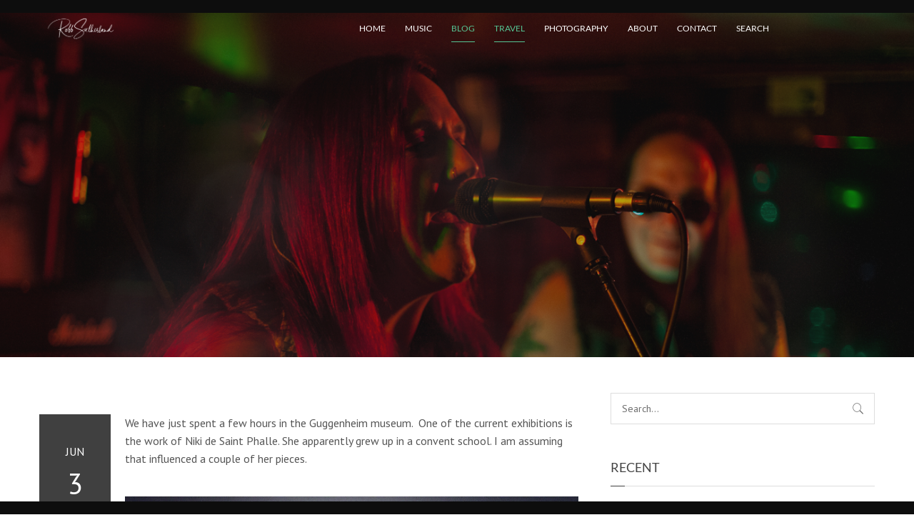

--- FILE ---
content_type: text/html; charset=UTF-8
request_url: https://www.robbsutherland.com/blog/niki-de-saint-phalle-and-religion/
body_size: 19558
content:
<!DOCTYPE html>
<html lang="en-GB">
	<head>
		<meta charset="UTF-8">
		<meta name="viewport" content="width=device-width, initial-scale=1">
		<link rel="profile" href="http://gmpg.org/xfn/11">
		<link rel="pingback" href="https://www.robbsutherland.com/xmlrpc.php">
		<title>Niki de Saint Phalle and Religion &#8211; Robb Sutherland</title>
<meta name='robots' content='max-image-preview:large' />
<!-- Jetpack Site Verification Tags -->
<meta name="google-site-verification" content="GpfxQHKL3IVAtfUSc0dvF4jp98yWlrBiytwHEEZRiMM" />
<link rel='dns-prefetch' href='//stats.wp.com' />
<link rel='preconnect' href='//c0.wp.com' />
<link rel="alternate" type="application/rss+xml" title="Robb Sutherland &raquo; Feed" href="https://www.robbsutherland.com/feed/" />
<link rel="alternate" type="application/rss+xml" title="Robb Sutherland &raquo; Comments Feed" href="https://www.robbsutherland.com/comments/feed/" />
<link rel="alternate" type="application/rss+xml" title="Robb Sutherland &raquo; Niki de Saint Phalle and Religion Comments Feed" href="https://www.robbsutherland.com/blog/niki-de-saint-phalle-and-religion/feed/" />
<link rel="alternate" title="oEmbed (JSON)" type="application/json+oembed" href="https://www.robbsutherland.com/wp-json/oembed/1.0/embed?url=https%3A%2F%2Fwww.robbsutherland.com%2Fblog%2Fniki-de-saint-phalle-and-religion%2F" />
<link rel="alternate" title="oEmbed (XML)" type="text/xml+oembed" href="https://www.robbsutherland.com/wp-json/oembed/1.0/embed?url=https%3A%2F%2Fwww.robbsutherland.com%2Fblog%2Fniki-de-saint-phalle-and-religion%2F&#038;format=xml" />
<style id='wp-img-auto-sizes-contain-inline-css' type='text/css'>
img:is([sizes=auto i],[sizes^="auto," i]){contain-intrinsic-size:3000px 1500px}
/*# sourceURL=wp-img-auto-sizes-contain-inline-css */
</style>
<link rel='stylesheet' id='embed-pdf-viewer-css' href='https://www.robbsutherland.com/wp-content/plugins/embed-pdf-viewer/css/embed-pdf-viewer.css?ver=2.4.6' type='text/css' media='screen' />
<style id='wp-emoji-styles-inline-css' type='text/css'>

	img.wp-smiley, img.emoji {
		display: inline !important;
		border: none !important;
		box-shadow: none !important;
		height: 1em !important;
		width: 1em !important;
		margin: 0 0.07em !important;
		vertical-align: -0.1em !important;
		background: none !important;
		padding: 0 !important;
	}
/*# sourceURL=wp-emoji-styles-inline-css */
</style>
<style id='wp-block-library-inline-css' type='text/css'>
:root{--wp-block-synced-color:#7a00df;--wp-block-synced-color--rgb:122,0,223;--wp-bound-block-color:var(--wp-block-synced-color);--wp-editor-canvas-background:#ddd;--wp-admin-theme-color:#007cba;--wp-admin-theme-color--rgb:0,124,186;--wp-admin-theme-color-darker-10:#006ba1;--wp-admin-theme-color-darker-10--rgb:0,107,160.5;--wp-admin-theme-color-darker-20:#005a87;--wp-admin-theme-color-darker-20--rgb:0,90,135;--wp-admin-border-width-focus:2px}@media (min-resolution:192dpi){:root{--wp-admin-border-width-focus:1.5px}}.wp-element-button{cursor:pointer}:root .has-very-light-gray-background-color{background-color:#eee}:root .has-very-dark-gray-background-color{background-color:#313131}:root .has-very-light-gray-color{color:#eee}:root .has-very-dark-gray-color{color:#313131}:root .has-vivid-green-cyan-to-vivid-cyan-blue-gradient-background{background:linear-gradient(135deg,#00d084,#0693e3)}:root .has-purple-crush-gradient-background{background:linear-gradient(135deg,#34e2e4,#4721fb 50%,#ab1dfe)}:root .has-hazy-dawn-gradient-background{background:linear-gradient(135deg,#faaca8,#dad0ec)}:root .has-subdued-olive-gradient-background{background:linear-gradient(135deg,#fafae1,#67a671)}:root .has-atomic-cream-gradient-background{background:linear-gradient(135deg,#fdd79a,#004a59)}:root .has-nightshade-gradient-background{background:linear-gradient(135deg,#330968,#31cdcf)}:root .has-midnight-gradient-background{background:linear-gradient(135deg,#020381,#2874fc)}:root{--wp--preset--font-size--normal:16px;--wp--preset--font-size--huge:42px}.has-regular-font-size{font-size:1em}.has-larger-font-size{font-size:2.625em}.has-normal-font-size{font-size:var(--wp--preset--font-size--normal)}.has-huge-font-size{font-size:var(--wp--preset--font-size--huge)}.has-text-align-center{text-align:center}.has-text-align-left{text-align:left}.has-text-align-right{text-align:right}.has-fit-text{white-space:nowrap!important}#end-resizable-editor-section{display:none}.aligncenter{clear:both}.items-justified-left{justify-content:flex-start}.items-justified-center{justify-content:center}.items-justified-right{justify-content:flex-end}.items-justified-space-between{justify-content:space-between}.screen-reader-text{border:0;clip-path:inset(50%);height:1px;margin:-1px;overflow:hidden;padding:0;position:absolute;width:1px;word-wrap:normal!important}.screen-reader-text:focus{background-color:#ddd;clip-path:none;color:#444;display:block;font-size:1em;height:auto;left:5px;line-height:normal;padding:15px 23px 14px;text-decoration:none;top:5px;width:auto;z-index:100000}html :where(.has-border-color){border-style:solid}html :where([style*=border-top-color]){border-top-style:solid}html :where([style*=border-right-color]){border-right-style:solid}html :where([style*=border-bottom-color]){border-bottom-style:solid}html :where([style*=border-left-color]){border-left-style:solid}html :where([style*=border-width]){border-style:solid}html :where([style*=border-top-width]){border-top-style:solid}html :where([style*=border-right-width]){border-right-style:solid}html :where([style*=border-bottom-width]){border-bottom-style:solid}html :where([style*=border-left-width]){border-left-style:solid}html :where(img[class*=wp-image-]){height:auto;max-width:100%}:where(figure){margin:0 0 1em}html :where(.is-position-sticky){--wp-admin--admin-bar--position-offset:var(--wp-admin--admin-bar--height,0px)}@media screen and (max-width:600px){html :where(.is-position-sticky){--wp-admin--admin-bar--position-offset:0px}}

/*# sourceURL=wp-block-library-inline-css */
</style><style id='wp-block-button-inline-css' type='text/css'>
.wp-block-button__link{align-content:center;box-sizing:border-box;cursor:pointer;display:inline-block;height:100%;text-align:center;word-break:break-word}.wp-block-button__link.aligncenter{text-align:center}.wp-block-button__link.alignright{text-align:right}:where(.wp-block-button__link){border-radius:9999px;box-shadow:none;padding:calc(.667em + 2px) calc(1.333em + 2px);text-decoration:none}.wp-block-button[style*=text-decoration] .wp-block-button__link{text-decoration:inherit}.wp-block-buttons>.wp-block-button.has-custom-width{max-width:none}.wp-block-buttons>.wp-block-button.has-custom-width .wp-block-button__link{width:100%}.wp-block-buttons>.wp-block-button.has-custom-font-size .wp-block-button__link{font-size:inherit}.wp-block-buttons>.wp-block-button.wp-block-button__width-25{width:calc(25% - var(--wp--style--block-gap, .5em)*.75)}.wp-block-buttons>.wp-block-button.wp-block-button__width-50{width:calc(50% - var(--wp--style--block-gap, .5em)*.5)}.wp-block-buttons>.wp-block-button.wp-block-button__width-75{width:calc(75% - var(--wp--style--block-gap, .5em)*.25)}.wp-block-buttons>.wp-block-button.wp-block-button__width-100{flex-basis:100%;width:100%}.wp-block-buttons.is-vertical>.wp-block-button.wp-block-button__width-25{width:25%}.wp-block-buttons.is-vertical>.wp-block-button.wp-block-button__width-50{width:50%}.wp-block-buttons.is-vertical>.wp-block-button.wp-block-button__width-75{width:75%}.wp-block-button.is-style-squared,.wp-block-button__link.wp-block-button.is-style-squared{border-radius:0}.wp-block-button.no-border-radius,.wp-block-button__link.no-border-radius{border-radius:0!important}:root :where(.wp-block-button .wp-block-button__link.is-style-outline),:root :where(.wp-block-button.is-style-outline>.wp-block-button__link){border:2px solid;padding:.667em 1.333em}:root :where(.wp-block-button .wp-block-button__link.is-style-outline:not(.has-text-color)),:root :where(.wp-block-button.is-style-outline>.wp-block-button__link:not(.has-text-color)){color:currentColor}:root :where(.wp-block-button .wp-block-button__link.is-style-outline:not(.has-background)),:root :where(.wp-block-button.is-style-outline>.wp-block-button__link:not(.has-background)){background-color:initial;background-image:none}
/*# sourceURL=https://c0.wp.com/c/6.9/wp-includes/blocks/button/style.min.css */
</style>
<style id='wp-block-buttons-inline-css' type='text/css'>
.wp-block-buttons{box-sizing:border-box}.wp-block-buttons.is-vertical{flex-direction:column}.wp-block-buttons.is-vertical>.wp-block-button:last-child{margin-bottom:0}.wp-block-buttons>.wp-block-button{display:inline-block;margin:0}.wp-block-buttons.is-content-justification-left{justify-content:flex-start}.wp-block-buttons.is-content-justification-left.is-vertical{align-items:flex-start}.wp-block-buttons.is-content-justification-center{justify-content:center}.wp-block-buttons.is-content-justification-center.is-vertical{align-items:center}.wp-block-buttons.is-content-justification-right{justify-content:flex-end}.wp-block-buttons.is-content-justification-right.is-vertical{align-items:flex-end}.wp-block-buttons.is-content-justification-space-between{justify-content:space-between}.wp-block-buttons.aligncenter{text-align:center}.wp-block-buttons:not(.is-content-justification-space-between,.is-content-justification-right,.is-content-justification-left,.is-content-justification-center) .wp-block-button.aligncenter{margin-left:auto;margin-right:auto;width:100%}.wp-block-buttons[style*=text-decoration] .wp-block-button,.wp-block-buttons[style*=text-decoration] .wp-block-button__link{text-decoration:inherit}.wp-block-buttons.has-custom-font-size .wp-block-button__link{font-size:inherit}.wp-block-buttons .wp-block-button__link{width:100%}.wp-block-button.aligncenter{text-align:center}
/*# sourceURL=https://c0.wp.com/c/6.9/wp-includes/blocks/buttons/style.min.css */
</style>
<style id='global-styles-inline-css' type='text/css'>
:root{--wp--preset--aspect-ratio--square: 1;--wp--preset--aspect-ratio--4-3: 4/3;--wp--preset--aspect-ratio--3-4: 3/4;--wp--preset--aspect-ratio--3-2: 3/2;--wp--preset--aspect-ratio--2-3: 2/3;--wp--preset--aspect-ratio--16-9: 16/9;--wp--preset--aspect-ratio--9-16: 9/16;--wp--preset--color--black: #000000;--wp--preset--color--cyan-bluish-gray: #abb8c3;--wp--preset--color--white: #ffffff;--wp--preset--color--pale-pink: #f78da7;--wp--preset--color--vivid-red: #cf2e2e;--wp--preset--color--luminous-vivid-orange: #ff6900;--wp--preset--color--luminous-vivid-amber: #fcb900;--wp--preset--color--light-green-cyan: #7bdcb5;--wp--preset--color--vivid-green-cyan: #00d084;--wp--preset--color--pale-cyan-blue: #8ed1fc;--wp--preset--color--vivid-cyan-blue: #0693e3;--wp--preset--color--vivid-purple: #9b51e0;--wp--preset--gradient--vivid-cyan-blue-to-vivid-purple: linear-gradient(135deg,rgb(6,147,227) 0%,rgb(155,81,224) 100%);--wp--preset--gradient--light-green-cyan-to-vivid-green-cyan: linear-gradient(135deg,rgb(122,220,180) 0%,rgb(0,208,130) 100%);--wp--preset--gradient--luminous-vivid-amber-to-luminous-vivid-orange: linear-gradient(135deg,rgb(252,185,0) 0%,rgb(255,105,0) 100%);--wp--preset--gradient--luminous-vivid-orange-to-vivid-red: linear-gradient(135deg,rgb(255,105,0) 0%,rgb(207,46,46) 100%);--wp--preset--gradient--very-light-gray-to-cyan-bluish-gray: linear-gradient(135deg,rgb(238,238,238) 0%,rgb(169,184,195) 100%);--wp--preset--gradient--cool-to-warm-spectrum: linear-gradient(135deg,rgb(74,234,220) 0%,rgb(151,120,209) 20%,rgb(207,42,186) 40%,rgb(238,44,130) 60%,rgb(251,105,98) 80%,rgb(254,248,76) 100%);--wp--preset--gradient--blush-light-purple: linear-gradient(135deg,rgb(255,206,236) 0%,rgb(152,150,240) 100%);--wp--preset--gradient--blush-bordeaux: linear-gradient(135deg,rgb(254,205,165) 0%,rgb(254,45,45) 50%,rgb(107,0,62) 100%);--wp--preset--gradient--luminous-dusk: linear-gradient(135deg,rgb(255,203,112) 0%,rgb(199,81,192) 50%,rgb(65,88,208) 100%);--wp--preset--gradient--pale-ocean: linear-gradient(135deg,rgb(255,245,203) 0%,rgb(182,227,212) 50%,rgb(51,167,181) 100%);--wp--preset--gradient--electric-grass: linear-gradient(135deg,rgb(202,248,128) 0%,rgb(113,206,126) 100%);--wp--preset--gradient--midnight: linear-gradient(135deg,rgb(2,3,129) 0%,rgb(40,116,252) 100%);--wp--preset--font-size--small: 13px;--wp--preset--font-size--medium: 20px;--wp--preset--font-size--large: 36px;--wp--preset--font-size--x-large: 42px;--wp--preset--spacing--20: 0.44rem;--wp--preset--spacing--30: 0.67rem;--wp--preset--spacing--40: 1rem;--wp--preset--spacing--50: 1.5rem;--wp--preset--spacing--60: 2.25rem;--wp--preset--spacing--70: 3.38rem;--wp--preset--spacing--80: 5.06rem;--wp--preset--shadow--natural: 6px 6px 9px rgba(0, 0, 0, 0.2);--wp--preset--shadow--deep: 12px 12px 50px rgba(0, 0, 0, 0.4);--wp--preset--shadow--sharp: 6px 6px 0px rgba(0, 0, 0, 0.2);--wp--preset--shadow--outlined: 6px 6px 0px -3px rgb(255, 255, 255), 6px 6px rgb(0, 0, 0);--wp--preset--shadow--crisp: 6px 6px 0px rgb(0, 0, 0);}:where(.is-layout-flex){gap: 0.5em;}:where(.is-layout-grid){gap: 0.5em;}body .is-layout-flex{display: flex;}.is-layout-flex{flex-wrap: wrap;align-items: center;}.is-layout-flex > :is(*, div){margin: 0;}body .is-layout-grid{display: grid;}.is-layout-grid > :is(*, div){margin: 0;}:where(.wp-block-columns.is-layout-flex){gap: 2em;}:where(.wp-block-columns.is-layout-grid){gap: 2em;}:where(.wp-block-post-template.is-layout-flex){gap: 1.25em;}:where(.wp-block-post-template.is-layout-grid){gap: 1.25em;}.has-black-color{color: var(--wp--preset--color--black) !important;}.has-cyan-bluish-gray-color{color: var(--wp--preset--color--cyan-bluish-gray) !important;}.has-white-color{color: var(--wp--preset--color--white) !important;}.has-pale-pink-color{color: var(--wp--preset--color--pale-pink) !important;}.has-vivid-red-color{color: var(--wp--preset--color--vivid-red) !important;}.has-luminous-vivid-orange-color{color: var(--wp--preset--color--luminous-vivid-orange) !important;}.has-luminous-vivid-amber-color{color: var(--wp--preset--color--luminous-vivid-amber) !important;}.has-light-green-cyan-color{color: var(--wp--preset--color--light-green-cyan) !important;}.has-vivid-green-cyan-color{color: var(--wp--preset--color--vivid-green-cyan) !important;}.has-pale-cyan-blue-color{color: var(--wp--preset--color--pale-cyan-blue) !important;}.has-vivid-cyan-blue-color{color: var(--wp--preset--color--vivid-cyan-blue) !important;}.has-vivid-purple-color{color: var(--wp--preset--color--vivid-purple) !important;}.has-black-background-color{background-color: var(--wp--preset--color--black) !important;}.has-cyan-bluish-gray-background-color{background-color: var(--wp--preset--color--cyan-bluish-gray) !important;}.has-white-background-color{background-color: var(--wp--preset--color--white) !important;}.has-pale-pink-background-color{background-color: var(--wp--preset--color--pale-pink) !important;}.has-vivid-red-background-color{background-color: var(--wp--preset--color--vivid-red) !important;}.has-luminous-vivid-orange-background-color{background-color: var(--wp--preset--color--luminous-vivid-orange) !important;}.has-luminous-vivid-amber-background-color{background-color: var(--wp--preset--color--luminous-vivid-amber) !important;}.has-light-green-cyan-background-color{background-color: var(--wp--preset--color--light-green-cyan) !important;}.has-vivid-green-cyan-background-color{background-color: var(--wp--preset--color--vivid-green-cyan) !important;}.has-pale-cyan-blue-background-color{background-color: var(--wp--preset--color--pale-cyan-blue) !important;}.has-vivid-cyan-blue-background-color{background-color: var(--wp--preset--color--vivid-cyan-blue) !important;}.has-vivid-purple-background-color{background-color: var(--wp--preset--color--vivid-purple) !important;}.has-black-border-color{border-color: var(--wp--preset--color--black) !important;}.has-cyan-bluish-gray-border-color{border-color: var(--wp--preset--color--cyan-bluish-gray) !important;}.has-white-border-color{border-color: var(--wp--preset--color--white) !important;}.has-pale-pink-border-color{border-color: var(--wp--preset--color--pale-pink) !important;}.has-vivid-red-border-color{border-color: var(--wp--preset--color--vivid-red) !important;}.has-luminous-vivid-orange-border-color{border-color: var(--wp--preset--color--luminous-vivid-orange) !important;}.has-luminous-vivid-amber-border-color{border-color: var(--wp--preset--color--luminous-vivid-amber) !important;}.has-light-green-cyan-border-color{border-color: var(--wp--preset--color--light-green-cyan) !important;}.has-vivid-green-cyan-border-color{border-color: var(--wp--preset--color--vivid-green-cyan) !important;}.has-pale-cyan-blue-border-color{border-color: var(--wp--preset--color--pale-cyan-blue) !important;}.has-vivid-cyan-blue-border-color{border-color: var(--wp--preset--color--vivid-cyan-blue) !important;}.has-vivid-purple-border-color{border-color: var(--wp--preset--color--vivid-purple) !important;}.has-vivid-cyan-blue-to-vivid-purple-gradient-background{background: var(--wp--preset--gradient--vivid-cyan-blue-to-vivid-purple) !important;}.has-light-green-cyan-to-vivid-green-cyan-gradient-background{background: var(--wp--preset--gradient--light-green-cyan-to-vivid-green-cyan) !important;}.has-luminous-vivid-amber-to-luminous-vivid-orange-gradient-background{background: var(--wp--preset--gradient--luminous-vivid-amber-to-luminous-vivid-orange) !important;}.has-luminous-vivid-orange-to-vivid-red-gradient-background{background: var(--wp--preset--gradient--luminous-vivid-orange-to-vivid-red) !important;}.has-very-light-gray-to-cyan-bluish-gray-gradient-background{background: var(--wp--preset--gradient--very-light-gray-to-cyan-bluish-gray) !important;}.has-cool-to-warm-spectrum-gradient-background{background: var(--wp--preset--gradient--cool-to-warm-spectrum) !important;}.has-blush-light-purple-gradient-background{background: var(--wp--preset--gradient--blush-light-purple) !important;}.has-blush-bordeaux-gradient-background{background: var(--wp--preset--gradient--blush-bordeaux) !important;}.has-luminous-dusk-gradient-background{background: var(--wp--preset--gradient--luminous-dusk) !important;}.has-pale-ocean-gradient-background{background: var(--wp--preset--gradient--pale-ocean) !important;}.has-electric-grass-gradient-background{background: var(--wp--preset--gradient--electric-grass) !important;}.has-midnight-gradient-background{background: var(--wp--preset--gradient--midnight) !important;}.has-small-font-size{font-size: var(--wp--preset--font-size--small) !important;}.has-medium-font-size{font-size: var(--wp--preset--font-size--medium) !important;}.has-large-font-size{font-size: var(--wp--preset--font-size--large) !important;}.has-x-large-font-size{font-size: var(--wp--preset--font-size--x-large) !important;}
/*# sourceURL=global-styles-inline-css */
</style>

<style id='classic-theme-styles-inline-css' type='text/css'>
/*! This file is auto-generated */
.wp-block-button__link{color:#fff;background-color:#32373c;border-radius:9999px;box-shadow:none;text-decoration:none;padding:calc(.667em + 2px) calc(1.333em + 2px);font-size:1.125em}.wp-block-file__button{background:#32373c;color:#fff;text-decoration:none}
/*# sourceURL=/wp-includes/css/classic-themes.min.css */
</style>
<link rel='stylesheet' id='nowadays-style-css' href='https://www.robbsutherland.com/wp-content/themes/nowadays/assets/css/styles.min.css?ver=6.9' type='text/css' media='all' />
<link rel='stylesheet' id='nowadays-font-heading-css' href='https://www.robbsutherland.com/wp-content/themes/nowadays/assets/css/fonts.min.css?ver=6.9' type='text/css' media='all' />
<link rel='stylesheet' id='nowadays-icons-theme-css' href='https://www.robbsutherland.com/wp-content/themes/nowadays/assets/icons/styles.css?ver=6.9' type='text/css' media='all' />
<style id='nowadays-icons-theme-inline-css' type='text/css'>
:root {
--lpt_primary_color:#55c594;--lpt_blog_primary_color:#404040;--lpt_font_main_family:'PT Sans', 'Helvetica', 'Arial', sans-serif;--lpt_font_main_size:16px;--lpt_font_main_line_height:1.6;--lpt_font_main_letter_spacing:0px;--lpt_font_main_color:#555;--lpt_font_main_weight:400;--lpt_font_main_style:normal;--lpt_font_h1_family:'Lato', 'Helvetica', 'Arial', sans-serif;--lpt_font_h1_size:2.25rem;--lpt_font_h1_line_height:1.2;--lpt_font_h1_letter_spacing:0px;--lpt_font_h1_color:#444;--lpt_font_h1_weight:400;--lpt_font_h1_style:normal;--lpt_font_h2_family:'Lato', 'Helvetica', 'Arial', sans-serif;--lpt_font_h2_size:2rem;--lpt_font_h2_line_height:1.2;--lpt_font_h2_letter_spacing:0px;--lpt_font_h2_color:#444;--lpt_font_h2_weight:400;--lpt_font_h2_style:normal;--lpt_font_h3_family:'Lato', 'Helvetica', 'Arial', sans-serif;--lpt_font_h3_size:1.625rem;--lpt_font_h3_line_height:1.2;--lpt_font_h3_letter_spacing:0px;--lpt_font_h3_color:#444;--lpt_font_h3_weight:400;--lpt_font_h3_style:normal;--lpt_font_h4_family:'Lato', 'Helvetica', 'Arial', sans-serif;--lpt_font_h4_size:1.125rem;--lpt_font_h4_line_height:1.2;--lpt_font_h4_letter_spacing:0px;--lpt_font_h4_color:#444;--lpt_font_h4_weight:400;--lpt_font_h4_style:normal;--lpt_font_h5_family:'Lato', 'Helvetica', 'Arial', sans-serif;--lpt_font_h5_size:1rem;--lpt_font_h5_line_height:1.4;--lpt_font_h5_letter_spacing:0px;--lpt_font_h5_color:#444;--lpt_font_h5_weight:700;--lpt_font_h5_style:normal;--lpt_font_h6_family:'Lato', 'Helvetica', 'Arial', sans-serif;--lpt_font_h6_size:0.75rem;--lpt_font_h6_line_height:1.2;--lpt_font_h6_letter_spacing:0px;--lpt_font_h6_color:#444;--lpt_font_h6_weight:700;--lpt_font_h6_style:normal;--lpt_font_menu_family:'Lato', 'Helvetica', 'Arial', sans-serif;--lpt_font_menu_size:0.75rem;--lpt_font_menu_letter_spacing:0px;--lpt_font_menu_weight:400;--lpt_font_menu_style:normal;--lpt_font_button_family:'Lato', 'Helvetica', 'Arial', sans-serif;--lpt_font_button_letter_spacing:0px;--lpt_font_button_weight:400;--lpt_font_button_style:normal;--lpt_container_max_width:1170px;--lpt_header_height:80px;--lpt_desktop_menu_initial_bg_color:rgba(255,255,255,0);--lpt_desktop_menu_sticky_bg_color:#24272b;--lpt_desktop_menu_link_color:#ffffff;--lpt_desktop_menu_link_hover_color:var(--lpt_primary_color);--lpt_desktop_submenu_bg_color:#24272b;--lpt_desktop_submenu_link_color:#ffffff;--lpt_desktop_submenu_link_hover_color:#ffffff;--lpt_desktop_menu_megamenu_link_hover_color:var(--lpt_primary_color);--lpt_desktop_menu_megamenu_line_color:#34393e;--lpt_desktop_submenu_css_box_border_radius:0px;--lpt_desktop_submenu_css_box_box_shadow:none;--lpt_mobile_menu_hamburger_color:#ffffff;--lpt_mobile_menu_hamburger_sticky_color:#ffffff;--lpt_mobile_menu_initial_bg_color:rgba(255,255,255,0);--lpt_mobile_menu_sticky_bg_color:#24272b;--lpt_mobile_menu_bg_color:#24272b;--lpt_mobile_menu_link_color:#dddddd;--lpt_mobile_menu_link_hover_color:#ffffff;--lpt_mobile_menu_link_active_color:var(--lpt_primary_color);--lpt_mobile_submenu_bg_color:#24272b;--lpt_mobile_submenu_link_color:#9aa8a8;--lpt_mobile_submenu_link_hover_color:#ffffff;--lpt_footer_top_bg_color:#24272b;--lpt_footer_top_color:#9aa8a8;--lpt_footer_widget_title_color:#ffffff;--lpt_footer_widget_title_line_color:#34393e;--lpt_footer_social_icon_color:#4e5b5b;--lpt_footer_bottom_bg_color:#1f2225;--lpt_footer_bottom_color:#9aa8a8;--lpt_footer_input_bg_color:#282c30;--lpt_footer_input_focus_color:#2c3035;--lpt_footer_accent_color:var(--lpt_primary_color);--lpt_footer_link_hover_color:#ffffff;--lpt_footer_menu_link_color:#ffffff;--lpt_input_bg_color:#ffffff;--lpt_input_text_color:#6e6e6e;--lpt_input_border_color:#dddddd;--lpt_input_focused_border_color:#a7a7a7;--lpt_input_disabled_border_color:#efefef;--lpt_input_border_width:1px;--lpt_input_border_radius:0px;--lpt_input_font_size:0.875rem;--lpt_input_font_weight:400;--lpt_features_2_hover_bg_color:#24272b;--lpt_pricing_table_hover_bg_color:#24272b;--lpt_light_gray_color:#f9f9f9;--lpt_dark_gray_color:#222;--lpt_dark_color:#24272b;--lpt_text_l12_color:#747474;--lpt_text_l20_color:#888888;--lpt_shade_0_color:#ffffff;--lpt_shade_1_color:#ccc;
}.footer-copy li:last-child {
    display: none;
}
/*# sourceURL=nowadays-icons-theme-inline-css */
</style>
<script type="text/javascript" src="https://c0.wp.com/c/6.9/wp-includes/js/jquery/jquery.min.js" id="jquery-core-js"></script>
<script type="text/javascript" src="https://c0.wp.com/c/6.9/wp-includes/js/jquery/jquery-migrate.min.js" id="jquery-migrate-js"></script>
<link rel="https://api.w.org/" href="https://www.robbsutherland.com/wp-json/" /><link rel="alternate" title="JSON" type="application/json" href="https://www.robbsutherland.com/wp-json/wp/v2/posts/3295" /><link rel="EditURI" type="application/rsd+xml" title="RSD" href="https://www.robbsutherland.com/xmlrpc.php?rsd" />
<meta name="generator" content="WordPress 6.9" />
<link rel="canonical" href="https://www.robbsutherland.com/blog/niki-de-saint-phalle-and-religion/" />
<link rel='shortlink' href='https://www.robbsutherland.com/?p=3295' />
	<style>img#wpstats{display:none}</style>
		<link rel="apple-touch-icon" href="//www.robbsutherland.com/wp-content/uploads/2021/02/Profile-1.png" type="image/png" sizes="960x960">
<link rel="icon" href="//www.robbsutherland.com/wp-content/uploads/2021/02/Profile-1.png" type="image/png">

<!-- Jetpack Open Graph Tags -->
<meta property="og:type" content="article" />
<meta property="og:title" content="Niki de Saint Phalle and Religion" />
<meta property="og:url" content="https://www.robbsutherland.com/blog/niki-de-saint-phalle-and-religion/" />
<meta property="og:description" content="We have just spent a few hours in the Guggenheim museum. &nbsp;One of the current exhibitions is the work of Niki de Saint Phalle. She apparently grew up in a convent school. I am assuming that inf…" />
<meta property="article:published_time" content="2015-06-03T15:34:10+00:00" />
<meta property="article:modified_time" content="2022-02-10T18:58:05+00:00" />
<meta property="og:site_name" content="Robb Sutherland" />
<meta property="og:image" content="https://www.robbsutherland.com/wp-content/uploads/2023/03/image.jpg" />
<meta property="og:image:width" content="960" />
<meta property="og:image:height" content="960" />
<meta property="og:image:alt" content="" />
<meta property="og:locale" content="en_GB" />
<meta name="twitter:text:title" content="Niki de Saint Phalle and Religion" />
<meta name="twitter:image" content="https://www.robbsutherland.com/wp-content/uploads/2023/03/image-300x300.jpg" />
<meta name="twitter:card" content="summary" />

<!-- End Jetpack Open Graph Tags -->
<link rel="icon" href="https://www.robbsutherland.com/wp-content/uploads/2023/03/image-150x150.jpg" sizes="32x32" />
<link rel="icon" href="https://www.robbsutherland.com/wp-content/uploads/2023/03/image-300x300.jpg" sizes="192x192" />
<link rel="apple-touch-icon" href="https://www.robbsutherland.com/wp-content/uploads/2023/03/image-300x300.jpg" />
<meta name="msapplication-TileImage" content="https://www.robbsutherland.com/wp-content/uploads/2023/03/image-300x300.jpg" />
	<style id='jetpack-block-button-inline-css' type='text/css'>
.amp-wp-article .wp-block-jetpack-button{color:#fff}.wp-block-jetpack-button{height:fit-content;margin:0;max-width:100%;width:fit-content}.wp-block-jetpack-button.aligncenter,.wp-block-jetpack-button.alignleft,.wp-block-jetpack-button.alignright{display:block}.wp-block-jetpack-button.aligncenter{margin-left:auto;margin-right:auto}.wp-block-jetpack-button.alignleft{margin-right:auto}.wp-block-jetpack-button.alignright{margin-left:auto}.wp-block-jetpack-button.is-style-outline>.wp-block-button__link{background-color:#0000;border:1px solid;color:currentColor}:where(.wp-block-jetpack-button:not(.is-style-outline) button){border:none}.wp-block-jetpack-button .spinner{display:none;fill:currentColor}.wp-block-jetpack-button .spinner svg{display:block}.wp-block-jetpack-button .is-submitting .spinner{display:inline}.wp-block-jetpack-button .is-visually-hidden{clip:rect(0 0 0 0);clip-path:inset(50%);height:1px;overflow:hidden;position:absolute;white-space:nowrap;width:1px}.wp-block-jetpack-button .disable-spinner .spinner{display:none}
/*# sourceURL=https://www.robbsutherland.com/wp-content/plugins/jetpack/_inc/blocks/button/view.css?minify=false */
</style>
<link rel='stylesheet' id='grunion.css-css' href='https://www.robbsutherland.com/wp-content/plugins/jetpack/jetpack_vendor/automattic/jetpack-forms/src/../dist/contact-form/css/grunion.css?ver=15.4' type='text/css' media='all' />
</head>
		<body class="wp-singular post-template-default single single-post postid-3295 single-format-gallery wp-theme-nowadays  menu-mobile-right smooth-scroll sticky-header blog">
				<!-- preloader -->
		<div class="preloader"></div>
				<!-- page preloader -->
		<div class="p-preloader">
			<div class="p-preloader__top"></div>
			<div class="p-preloader__bottom"></div>
			<div class="p-preloader__progressbar"></div>
			<div class="p-preloader__percentage">0</div>
		</div>
				<!-- global wrapper -->
		<div class="wrapper">
			<!-- start header(menu) section -->
						<header class="header">
				<div class="container">
					<div class="row">
						<div class="header-logo col-xs-9 col-sm-3 align-left">
							<a class="header-logo__link" href="https://www.robbsutherland.com/" rel="home"><img class="header-logo__img" src="//www.robbsutherland.com/wp-content/uploads/2021/02/Robb-Sutherland-white-high-res.png" alt="Robb Sutherland"></a>						</div>
											
<nav class="menu-nav col-xs-3 col-sm-9">
	<div class="menu-toggle">
		<div class="menu-toggle__inner"></div>
	</div>
	<ul class="menu align-center header_menu_desktop_case_upper header_submenu_desktop_case_capitalize header_menu_mobile_case_upper header_submenu_mobile_case_capitalize"><li class="menu__item menu-mobile-logo"><a class="header-logo__link" href="https://www.robbsutherland.com/" rel="home"><img class="header-logo__img" src="//www.robbsutherland.com/wp-content/uploads/2021/02/Robb-Sutherland-white-high-res.png" alt="Robb Sutherland"></a></li><li class="menu__item  menu-item menu-item-type-post_type menu-item-object-page menu-item-home"><a class="menu__link" href="https://www.robbsutherland.com/" target="_self">Home</a></li>
<li class="menu__item  menu-item menu-item-type-taxonomy menu-item-object-category menu-item-has-children"><a class="menu__link" href="https://www.robbsutherland.com/blog/category/music/" target="_self">Music</a>
<ul class="submenu">
	<li class="submenu__item  menu-item menu-item-type-taxonomy menu-item-object-category"><a class="submenu__link" href="https://www.robbsutherland.com/blog/category/music/releases/" target="_self">Music Releases</a></li>
	<li class="submenu__item  menu-item menu-item-type-taxonomy menu-item-object-category"><a class="submenu__link" href="https://www.robbsutherland.com/blog/category/music/songwriting/" target="_self">Songwriting</a></li>
	<li class="submenu__item  menu-item menu-item-type-taxonomy menu-item-object-category"><a class="submenu__link" href="https://www.robbsutherland.com/blog/category/music/robbandruth/" target="_self">Robb and Ruth Sutherland's Music</a></li>
	<li class="submenu__item  menu-item menu-item-type-taxonomy menu-item-object-category"><a class="submenu__link" href="https://www.robbsutherland.com/blog/category/music/metanoia/" target="_self">Metanoia</a></li>
	<li class="submenu__item  menu-item menu-item-type-taxonomy menu-item-object-category"><a class="submenu__link" href="https://www.robbsutherland.com/blog/category/music/alternativehymnal/" target="_self">Alternative Hymnal</a></li>
</ul>
</li>
<li class="menu__item submenu-mega menu-item menu-item-type-post_type menu-item-object-page current_page_parent"><a class="menu__link menu__link_active" href="https://www.robbsutherland.com/blog/" target="_self">Blog</a></li>
<li class="menu__item  menu-item menu-item-type-taxonomy menu-item-object-category current-post-ancestor current-menu-parent current-post-parent"><a class="menu__link menu__link_active" href="https://www.robbsutherland.com/blog/category/travel/" target="_self">Travel</a></li>
<li class="menu__item  menu-item menu-item-type-taxonomy menu-item-object-category"><a class="menu__link" href="https://www.robbsutherland.com/blog/category/photography/" target="_self">Photography</a></li>
<li class="menu__item  menu-item menu-item-type-post_type menu-item-object-page"><a class="menu__link" href="https://www.robbsutherland.com/about/" target="_self">About</a></li>
<li class="menu__item  menu-item menu-item-type-post_type menu-item-object-page"><a class="menu__link" href="https://www.robbsutherland.com/contact/" target="_self">Contact</a></li>
<li class="menu__item  menu-item menu-item-type-post_type menu-item-object-page"><a class="menu__link" href="https://www.robbsutherland.com/search/" target="_self">Search</a></li>
</ul></nav>
<!-- /navigation -->										</div>
				</div>
			</header>
						<div class="wrapper-content">
<section class="section main-simple" style="">
		<div class="parallax" style="background-image:url(https://www.robbsutherland.com/wp-content/uploads/2021/02/Rock-Mass-February-2019-0826-Edit.jpg);background-size:cover;background-repeat:no-repeat;" data-parallax="{&quot;speed&quot;:&quot;0.5&quot;,&quot;fading&quot;:&quot;true&quot;,&quot;minFading&quot;:&quot;70&quot;,&quot;scale&quot;:&quot;false&quot;,&quot;maxScale&quot;:&quot;&quot;}"></div>
		<div class="container">
				<h2 class="main-simple__title fx" data-animation-name="fadeInUp" data-animation-duration="1s">Robb Sutherland</h2>
						<p class="main-simple__subtitle fx" data-animation-name="fadeInDown" data-animation-duration="1s">Home of Robb Sutherland</p>
							<div class="breadcrumbs fx" itemscope itemtype="https://schema.org/BreadcrumbList" data-animation-name="fadeIn" data-animation-delay=".75s" data-animation-duration="1s"><span class="crumb" itemprop="itemListElement" itemscope itemtype="https://schema.org/ListItem"><a href="/" itemscope itemprop="item" itemtype="https://schema.org/Thing" itemid="/"><i class="icon-home"></i><span itemprop="name">Home</span></a><meta itemprop="position" content="1" /><span class="crumbs-span"> / </span></span><span class="crumb" itemprop="itemListElement" itemscope itemtype="https://schema.org/ListItem"><a href="https://www.robbsutherland.com/blog/" itemscope itemprop="item" itemtype="https://schema.org/Thing" itemid="https://www.robbsutherland.com/blog/"><span itemprop="name">blog</span></a><meta itemprop="position" content="2" /><span class="crumbs-span"> / </span></span><span class="crumb" itemprop="itemListElement" itemscope itemtype="https://schema.org/ListItem"><a href="https://www.robbsutherland.com/blog/category/blog/" itemscope itemprop="item" itemtype="https://schema.org/Thing" itemid="https://www.robbsutherland.com/blog/category/blog/"><span itemprop="name">Blog</span></a><meta itemprop="position" content="3" /><span class="crumbs-span">, </span></span><span class="crumb" itemprop="itemListElement" itemscope itemtype="https://schema.org/ListItem"><a href="https://www.robbsutherland.com/blog/category/church/" itemscope itemprop="item" itemtype="https://schema.org/Thing" itemid="https://www.robbsutherland.com/blog/category/church/"><span itemprop="name">Church</span></a><meta itemprop="position" content="4" /><span class="crumbs-span">, </span></span><span class="crumb" itemprop="itemListElement" itemscope itemtype="https://schema.org/ListItem"><a href="https://www.robbsutherland.com/blog/category/travel/" itemscope itemprop="item" itemtype="https://schema.org/Thing" itemid="https://www.robbsutherland.com/blog/category/travel/"><span itemprop="name">Travel</span></a><meta itemprop="position" content="5" /></span></div>			</div>
</section>

<div class="blog-wrapper">
	<div class="container">
		<div class="row">
		
						
			<main class="col-xs-12 col-sm-8">

				
<article id="post-3295" class="post-format-gallery post-3295 post type-post status-publish format-gallery hentry category-blog category-church category-travel post_format-post-format-gallery">

	<div class="post-header">
		
		<div class="blog-slider"></div>		
		<h1 class="post-title">Niki de Saint Phalle and Religion</h1>	</div>

	<div class="container">
		
<div class="post-date">
	Jun<span class="post-date__day">3</span>2015</div><!-- .post-date -->		<div class="post-wrap">

			
			<div class="post-content">
				<p>We have just spent a few hours in the Guggenheim museum. &nbsp;One of the current exhibitions is the work of Niki de Saint Phalle. She apparently grew up in a convent school. I am assuming that influenced a couple of her pieces.</p>
<p>&nbsp;<a href="https://www.robbsutherland.com/wp-content/uploads/2015/06/IMG_6997-0.jpg"><img decoding="async" src="https://www.robbsutherland.com/wp-content/uploads/2015/06/IMG_6997-0.jpg" alt=""></a></p>
<p><a href="https://www.robbsutherland.com/wp-content/uploads/2015/06/IMG_6998-1.jpg"><img decoding="async" src="https://www.robbsutherland.com/wp-content/uploads/2015/06/IMG_6998-1.jpg" alt=""><br />
</a><a href="https://www.robbsutherland.com/wp-content/uploads/2015/06/IMG_6999-1.jpg"><img decoding="async" src="https://www.robbsutherland.com/wp-content/uploads/2015/06/IMG_6999-1.jpg" alt=""></a>&nbsp; &nbsp;&nbsp;</p>
<p>&nbsp;</p>
			</div>
			
<footer class="post-footer">
	<div class="post-meta">
		
<div class="tooltip-button tooltip-button_like ico-linearicons-free-35" data-action="like" data-item-id="3295" data-token="3b02ac2557" title="Like Niki de Saint Phalle and Religion" tabindex="0">
	<div class="tooltip-button__counter">0</div>
</div>


<div class="tooltip-button tooltip-button_share ico-pe-icon-7-stroke-22" tabindex="0">
	<div class="tooltip-button__inner">
		<button class="tooltip-button__item-icon ico-101" data-action="share" data-type="fb" title="Share with friends on Facebook"></button>
		<button class="tooltip-button__item-icon ico-102" data-action="share" data-type="tw" title="Share on Twitter"></button>
		<button class="tooltip-button__item-icon ico-105" data-action="share" data-type="pn" title="Share with friends on Pinterest"></button>
		<button class="tooltip-button__item-icon ico-104" data-action="share" data-type="ln" title="Share with friends on LinkedIn"></button>
		<button class="tooltip-button__item-icon ico-envelope" data-action="share" data-type="em" title="Share with friends via Email"></button>
		<div class="tooltip-button__arrow"></div>
	</div>
</div>

	</div>
</footer><!-- .post-footer -->		</div>
	</div>
</article>
<!-- #post-## -->

<div id="comments" class="comments-area">

			<h2 class="comments__title pb-30">
			One thought on &ldquo;<span>Niki de Saint Phalle and Religion</span>&rdquo;		</h2>

		<ul class="comment-list">
				<li class="comment even thread-even depth-1" id="li-comment-1585">
		<article id="comment-1585" class="comment-body"  itemprop="comment" itemscope="itemscope" itemtype="http://schema.org/UserComments" >
						<div class="comment-author">
									<img alt='' src='https://secure.gravatar.com/avatar/556140373ff754b737738f3e62542e1fc66e16a721327ccc1aef6fd4c724e2e8?s=72&#038;d=mm&#038;r=g' srcset='https://secure.gravatar.com/avatar/556140373ff754b737738f3e62542e1fc66e16a721327ccc1aef6fd4c724e2e8?s=144&#038;d=mm&#038;r=g 2x' class='avatar avatar-72 photo' height='72' width='72' decoding='async'/>							</div>

			
			<div class="meta">
				<cite  itemprop="creator" itemscope="itemscope" itemtype="http://schema.org/Person" >
										<span class="comment-meta__author-name"  itemprop="name" >
							Jana						</span>
								</cite>
				<time class="comment-meta__date" datetime="2015-06-09T17:36:01+01:00" title="9 June 2015 at 5:36 pm"  itemprop="commentTime" itemscope="itemscope" datetime="2015-06-03T16:34:10+01:00" >
					9 June 2015 at 5:36 pm				</time>
			</div>

			<div class="comment-block">
				<div class="comment-text"  itemprop="commentText" >
				<p>I recommend to read her autobiography &#8220;Traces&#8221; and &#8220;Harry &amp; Me&#8221; which narrates in a very easy conversational way her upbringing, influences and how she became an artist.</p>
				</div>
				<div class="action-link">
				<a rel="nofollow" class="comment-reply-link" href="https://www.robbsutherland.com/blog/niki-de-saint-phalle-and-religion/?replytocom=1585#respond" data-commentid="1585" data-postid="3295" data-belowelement="comment-1585" data-respondelement="respond" data-replyto="Reply to Jana" aria-label="Reply to Jana"><span>Reply</span></a>				</div><!-- .action-link -->
			</div><!-- .comment-block -->

		</article><!-- #comment- -->
		</li><!-- #comment-## -->
		</ul>

			
		<div id="respond" class="comment-respond">
		<h3 id="reply-title" class="comment-reply-title">Leave a Reply<a rel="nofollow" id="cancel-comment-reply-link" href="/blog/niki-de-saint-phalle-and-religion/#respond" style="display:none;">Cancel reply</a></h3><form action="https://www.robbsutherland.com/wp-comments-post.php" method="post" id="commentform" class="comment-form"><input id="author" class="comment-form__input" name="author" placeholder="Name" type="text" value="" size="30" aria-required='true'>
<input id="email" class="comment-form__input" name="email" placeholder="Email" type="email" value="" size="30" aria-required='true'>
<input id="url" class="comment-form__input" name="url" placeholder="Website" type="text" value="" size="30">
<p class="comment-form-cookies-consent"><input id="wp-comment-cookies-consent" name="wp-comment-cookies-consent" type="checkbox" value="yes" /> <label for="wp-comment-cookies-consent">Save my name, email, and website in this browser for the next time I comment.</label></p>
<textarea class="comment-form__textarea" name="comment" placeholder="Your Comment" cols="45" rows="8" aria-required="true"></textarea><p class="form-submit"><button name="submit" type="submit" id="submit" class="comment-form__submit btn-a btn-a_fill_theme">Post Comment</button> <input type='hidden' name='comment_post_ID' value='3295' id='comment_post_ID' />
<input type='hidden' name='comment_parent' id='comment_parent' value='0' />
</p><p style="display: none;"><input type="hidden" id="akismet_comment_nonce" name="akismet_comment_nonce" value="5d9b6a5744" /></p><p style="display: none !important;" class="akismet-fields-container" data-prefix="ak_"><label>&#916;<textarea name="ak_hp_textarea" cols="45" rows="8" maxlength="100"></textarea></label><input type="hidden" id="ak_js_1" name="ak_js" value="51"/><script>document.getElementById( "ak_js_1" ).setAttribute( "value", ( new Date() ).getTime() );</script></p></form>	</div><!-- #respond -->
	
</div><!-- #comments -->

			</main>
					
						<div class="col-xs-12 col-sm-4">
				<!-- start blog sidebar -->
				
<aside id="secondary" class="widget-area" role="complementary">
	<div class="lpt-woo">
		<div id="search-6" class="widget widget_search blog-sidebar-block">
<form class="blog-sidebar-search" action="/" method="get">
	<input class="blog-sidebar-search__input" type="search" name="s" placeholder="Search..." value="">
	<button class="blog-sidebar-search__submit ico-150" type="submit"></button>
</form>
</div>		<div id="sidebar-recent-posts-widget-5" class="widget widget_sidebar-recent-posts-widget blog-sidebar-block">		<h4 class="widget-title blog-sidebar-block__title">Recent</h4>
					<article id="post-11905" class="blog-post-box post-11905 post type-post status-publish format-standard hentry category-church category-general-synod">
							
				<div class="blog-post-box-meta">
				<h6><a class="blog-post-box-meta__title" href="https://www.robbsutherland.com/blog/generalsynodjuly2025/" rel="bookmark">Talking Low Income Communities at General Synod</a></h6>				<span class="blog-post-box-meta__date">Jul 17, 2025</span>/<span class="blog-post-box-meta-comments ico-156"><a class="blog-post-box-meta-comments__link" href="https://www.robbsutherland.com/blog/generalsynodjuly2025/#respond ">0</a></span>
				</div>
			</article>
					<article id="post-7387" class="blog-post-box post-7387 post type-post status-publish format-standard has-post-thumbnail hentry category-blog category-church category-pilgrimage category-prayer category-travel">
							<a class="blog-post-box-thumb" href="https://www.robbsutherland.com/blog/taize2024/">
					<div class="blog-post-box-thumb__inner ico-55">
						<img width="80" height="80" src="https://www.robbsutherland.com/wp-content/uploads/2024/08/APC_0812-150x150.jpeg" class="blog-post-box-thumb__img wp-post-image" alt="" decoding="async" loading="lazy" srcset="https://www.robbsutherland.com/wp-content/uploads/2024/08/APC_0812-150x150.jpeg 150w, https://www.robbsutherland.com/wp-content/uploads/2024/08/APC_0812-600x600.jpeg 600w" sizes="auto, (max-width: 80px) 100vw, 80px" />					</div>
				</a>
							
				<div class="blog-post-box-meta">
				<h6><a class="blog-post-box-meta__title" href="https://www.robbsutherland.com/blog/taize2024/" rel="bookmark">What You Don’t Expect to Bring Home from a Pilgrimage. #Taizé </a></h6>				<span class="blog-post-box-meta__date">Aug 25, 2024</span>/<span class="blog-post-box-meta-comments ico-156"><a class="blog-post-box-meta-comments__link" href="https://www.robbsutherland.com/blog/taize2024/#respond ">0</a></span>
				</div>
			</article>
					<article id="post-7354" class="blog-post-box post-7354 post type-post status-publish format-standard has-post-thumbnail hentry category-blog category-church">
							<a class="blog-post-box-thumb" href="https://www.robbsutherland.com/blog/johnthebaptist/">
					<div class="blog-post-box-thumb__inner ico-55">
						<img width="80" height="80" src="https://www.robbsutherland.com/wp-content/uploads/2024/06/APC_0468-150x150.jpeg" class="blog-post-box-thumb__img wp-post-image" alt="" decoding="async" loading="lazy" srcset="https://www.robbsutherland.com/wp-content/uploads/2024/06/APC_0468-150x150.jpeg 150w, https://www.robbsutherland.com/wp-content/uploads/2024/06/APC_0468-600x600.jpeg 600w" sizes="auto, (max-width: 80px) 100vw, 80px" />					</div>
				</a>
							
				<div class="blog-post-box-meta">
				<h6><a class="blog-post-box-meta__title" href="https://www.robbsutherland.com/blog/johnthebaptist/" rel="bookmark">New Icon | Saint John The Baptist</a></h6>				<span class="blog-post-box-meta__date">Jun 24, 2024</span>/<span class="blog-post-box-meta-comments ico-156"><a class="blog-post-box-meta-comments__link" href="https://www.robbsutherland.com/blog/johnthebaptist/#respond ">0</a></span>
				</div>
			</article>
		
		</div>		<div id="archives-2" class="widget widget_archive blog-sidebar-block"><h4 class="widget-title blog-sidebar-block__title">Archives</h4>
			<ul>
					<li><a href='https://www.robbsutherland.com/blog/2025/07/'>July 2025</a></li>
	<li><a href='https://www.robbsutherland.com/blog/2024/08/'>August 2024</a></li>
	<li><a href='https://www.robbsutherland.com/blog/2024/06/'>June 2024</a></li>
	<li><a href='https://www.robbsutherland.com/blog/2024/04/'>April 2024</a></li>
	<li><a href='https://www.robbsutherland.com/blog/2024/02/'>February 2024</a></li>
	<li><a href='https://www.robbsutherland.com/blog/2024/01/'>January 2024</a></li>
	<li><a href='https://www.robbsutherland.com/blog/2023/12/'>December 2023</a></li>
	<li><a href='https://www.robbsutherland.com/blog/2023/11/'>November 2023</a></li>
	<li><a href='https://www.robbsutherland.com/blog/2023/10/'>October 2023</a></li>
	<li><a href='https://www.robbsutherland.com/blog/2023/09/'>September 2023</a></li>
	<li><a href='https://www.robbsutherland.com/blog/2023/08/'>August 2023</a></li>
	<li><a href='https://www.robbsutherland.com/blog/2023/07/'>July 2023</a></li>
	<li><a href='https://www.robbsutherland.com/blog/2023/06/'>June 2023</a></li>
	<li><a href='https://www.robbsutherland.com/blog/2023/05/'>May 2023</a></li>
	<li><a href='https://www.robbsutherland.com/blog/2023/04/'>April 2023</a></li>
	<li><a href='https://www.robbsutherland.com/blog/2023/03/'>March 2023</a></li>
	<li><a href='https://www.robbsutherland.com/blog/2023/01/'>January 2023</a></li>
	<li><a href='https://www.robbsutherland.com/blog/2022/11/'>November 2022</a></li>
	<li><a href='https://www.robbsutherland.com/blog/2022/07/'>July 2022</a></li>
	<li><a href='https://www.robbsutherland.com/blog/2022/06/'>June 2022</a></li>
	<li><a href='https://www.robbsutherland.com/blog/2022/03/'>March 2022</a></li>
	<li><a href='https://www.robbsutherland.com/blog/2022/02/'>February 2022</a></li>
	<li><a href='https://www.robbsutherland.com/blog/2021/12/'>December 2021</a></li>
	<li><a href='https://www.robbsutherland.com/blog/2021/11/'>November 2021</a></li>
	<li><a href='https://www.robbsutherland.com/blog/2021/10/'>October 2021</a></li>
	<li><a href='https://www.robbsutherland.com/blog/2021/09/'>September 2021</a></li>
	<li><a href='https://www.robbsutherland.com/blog/2021/07/'>July 2021</a></li>
	<li><a href='https://www.robbsutherland.com/blog/2021/04/'>April 2021</a></li>
	<li><a href='https://www.robbsutherland.com/blog/2021/03/'>March 2021</a></li>
	<li><a href='https://www.robbsutherland.com/blog/2021/02/'>February 2021</a></li>
	<li><a href='https://www.robbsutherland.com/blog/2020/12/'>December 2020</a></li>
	<li><a href='https://www.robbsutherland.com/blog/2020/11/'>November 2020</a></li>
	<li><a href='https://www.robbsutherland.com/blog/2020/10/'>October 2020</a></li>
	<li><a href='https://www.robbsutherland.com/blog/2020/08/'>August 2020</a></li>
	<li><a href='https://www.robbsutherland.com/blog/2020/05/'>May 2020</a></li>
	<li><a href='https://www.robbsutherland.com/blog/2020/04/'>April 2020</a></li>
	<li><a href='https://www.robbsutherland.com/blog/2020/02/'>February 2020</a></li>
	<li><a href='https://www.robbsutherland.com/blog/2020/01/'>January 2020</a></li>
	<li><a href='https://www.robbsutherland.com/blog/2019/12/'>December 2019</a></li>
	<li><a href='https://www.robbsutherland.com/blog/2019/02/'>February 2019</a></li>
	<li><a href='https://www.robbsutherland.com/blog/2018/12/'>December 2018</a></li>
	<li><a href='https://www.robbsutherland.com/blog/2018/11/'>November 2018</a></li>
	<li><a href='https://www.robbsutherland.com/blog/2018/10/'>October 2018</a></li>
	<li><a href='https://www.robbsutherland.com/blog/2018/08/'>August 2018</a></li>
	<li><a href='https://www.robbsutherland.com/blog/2018/07/'>July 2018</a></li>
	<li><a href='https://www.robbsutherland.com/blog/2018/06/'>June 2018</a></li>
	<li><a href='https://www.robbsutherland.com/blog/2017/11/'>November 2017</a></li>
	<li><a href='https://www.robbsutherland.com/blog/2017/10/'>October 2017</a></li>
	<li><a href='https://www.robbsutherland.com/blog/2017/09/'>September 2017</a></li>
	<li><a href='https://www.robbsutherland.com/blog/2017/07/'>July 2017</a></li>
	<li><a href='https://www.robbsutherland.com/blog/2017/06/'>June 2017</a></li>
	<li><a href='https://www.robbsutherland.com/blog/2017/03/'>March 2017</a></li>
	<li><a href='https://www.robbsutherland.com/blog/2017/02/'>February 2017</a></li>
	<li><a href='https://www.robbsutherland.com/blog/2017/01/'>January 2017</a></li>
	<li><a href='https://www.robbsutherland.com/blog/2016/12/'>December 2016</a></li>
	<li><a href='https://www.robbsutherland.com/blog/2016/05/'>May 2016</a></li>
	<li><a href='https://www.robbsutherland.com/blog/2016/04/'>April 2016</a></li>
	<li><a href='https://www.robbsutherland.com/blog/2016/03/'>March 2016</a></li>
	<li><a href='https://www.robbsutherland.com/blog/2015/12/'>December 2015</a></li>
	<li><a href='https://www.robbsutherland.com/blog/2015/11/'>November 2015</a></li>
	<li><a href='https://www.robbsutherland.com/blog/2015/10/'>October 2015</a></li>
	<li><a href='https://www.robbsutherland.com/blog/2015/07/'>July 2015</a></li>
	<li><a href='https://www.robbsutherland.com/blog/2015/06/'>June 2015</a></li>
	<li><a href='https://www.robbsutherland.com/blog/2015/05/'>May 2015</a></li>
	<li><a href='https://www.robbsutherland.com/blog/2015/04/'>April 2015</a></li>
	<li><a href='https://www.robbsutherland.com/blog/2015/03/'>March 2015</a></li>
	<li><a href='https://www.robbsutherland.com/blog/2015/02/'>February 2015</a></li>
	<li><a href='https://www.robbsutherland.com/blog/2015/01/'>January 2015</a></li>
	<li><a href='https://www.robbsutherland.com/blog/2014/12/'>December 2014</a></li>
	<li><a href='https://www.robbsutherland.com/blog/2014/11/'>November 2014</a></li>
	<li><a href='https://www.robbsutherland.com/blog/2014/10/'>October 2014</a></li>
	<li><a href='https://www.robbsutherland.com/blog/2014/08/'>August 2014</a></li>
	<li><a href='https://www.robbsutherland.com/blog/2014/07/'>July 2014</a></li>
	<li><a href='https://www.robbsutherland.com/blog/2014/06/'>June 2014</a></li>
	<li><a href='https://www.robbsutherland.com/blog/2014/05/'>May 2014</a></li>
	<li><a href='https://www.robbsutherland.com/blog/2014/04/'>April 2014</a></li>
	<li><a href='https://www.robbsutherland.com/blog/2014/03/'>March 2014</a></li>
	<li><a href='https://www.robbsutherland.com/blog/2014/02/'>February 2014</a></li>
	<li><a href='https://www.robbsutherland.com/blog/2013/12/'>December 2013</a></li>
	<li><a href='https://www.robbsutherland.com/blog/2013/11/'>November 2013</a></li>
	<li><a href='https://www.robbsutherland.com/blog/2013/10/'>October 2013</a></li>
	<li><a href='https://www.robbsutherland.com/blog/2013/09/'>September 2013</a></li>
	<li><a href='https://www.robbsutherland.com/blog/2013/08/'>August 2013</a></li>
	<li><a href='https://www.robbsutherland.com/blog/2013/07/'>July 2013</a></li>
	<li><a href='https://www.robbsutherland.com/blog/2013/06/'>June 2013</a></li>
	<li><a href='https://www.robbsutherland.com/blog/2013/05/'>May 2013</a></li>
	<li><a href='https://www.robbsutherland.com/blog/2013/04/'>April 2013</a></li>
	<li><a href='https://www.robbsutherland.com/blog/2013/03/'>March 2013</a></li>
	<li><a href='https://www.robbsutherland.com/blog/2013/02/'>February 2013</a></li>
	<li><a href='https://www.robbsutherland.com/blog/2013/01/'>January 2013</a></li>
	<li><a href='https://www.robbsutherland.com/blog/2012/12/'>December 2012</a></li>
	<li><a href='https://www.robbsutherland.com/blog/2012/10/'>October 2012</a></li>
	<li><a href='https://www.robbsutherland.com/blog/2012/08/'>August 2012</a></li>
	<li><a href='https://www.robbsutherland.com/blog/2012/07/'>July 2012</a></li>
	<li><a href='https://www.robbsutherland.com/blog/2012/05/'>May 2012</a></li>
	<li><a href='https://www.robbsutherland.com/blog/2012/04/'>April 2012</a></li>
	<li><a href='https://www.robbsutherland.com/blog/2012/03/'>March 2012</a></li>
	<li><a href='https://www.robbsutherland.com/blog/2012/02/'>February 2012</a></li>
	<li><a href='https://www.robbsutherland.com/blog/2011/12/'>December 2011</a></li>
	<li><a href='https://www.robbsutherland.com/blog/2011/11/'>November 2011</a></li>
	<li><a href='https://www.robbsutherland.com/blog/2011/10/'>October 2011</a></li>
	<li><a href='https://www.robbsutherland.com/blog/2011/09/'>September 2011</a></li>
	<li><a href='https://www.robbsutherland.com/blog/2011/08/'>August 2011</a></li>
	<li><a href='https://www.robbsutherland.com/blog/2011/07/'>July 2011</a></li>
	<li><a href='https://www.robbsutherland.com/blog/2011/06/'>June 2011</a></li>
	<li><a href='https://www.robbsutherland.com/blog/2011/05/'>May 2011</a></li>
	<li><a href='https://www.robbsutherland.com/blog/2011/04/'>April 2011</a></li>
	<li><a href='https://www.robbsutherland.com/blog/2011/03/'>March 2011</a></li>
	<li><a href='https://www.robbsutherland.com/blog/2011/02/'>February 2011</a></li>
	<li><a href='https://www.robbsutherland.com/blog/2011/01/'>January 2011</a></li>
	<li><a href='https://www.robbsutherland.com/blog/2010/12/'>December 2010</a></li>
	<li><a href='https://www.robbsutherland.com/blog/2010/11/'>November 2010</a></li>
	<li><a href='https://www.robbsutherland.com/blog/2010/10/'>October 2010</a></li>
	<li><a href='https://www.robbsutherland.com/blog/2010/09/'>September 2010</a></li>
	<li><a href='https://www.robbsutherland.com/blog/2010/07/'>July 2010</a></li>
	<li><a href='https://www.robbsutherland.com/blog/2010/06/'>June 2010</a></li>
	<li><a href='https://www.robbsutherland.com/blog/2010/05/'>May 2010</a></li>
	<li><a href='https://www.robbsutherland.com/blog/2009/12/'>December 2009</a></li>
	<li><a href='https://www.robbsutherland.com/blog/2009/11/'>November 2009</a></li>
	<li><a href='https://www.robbsutherland.com/blog/2009/02/'>February 2009</a></li>
	<li><a href='https://www.robbsutherland.com/blog/2009/01/'>January 2009</a></li>
	<li><a href='https://www.robbsutherland.com/blog/2008/12/'>December 2008</a></li>
	<li><a href='https://www.robbsutherland.com/blog/2008/11/'>November 2008</a></li>
	<li><a href='https://www.robbsutherland.com/blog/2008/10/'>October 2008</a></li>
	<li><a href='https://www.robbsutherland.com/blog/2008/09/'>September 2008</a></li>
	<li><a href='https://www.robbsutherland.com/blog/2008/08/'>August 2008</a></li>
	<li><a href='https://www.robbsutherland.com/blog/2008/06/'>June 2008</a></li>
	<li><a href='https://www.robbsutherland.com/blog/2008/04/'>April 2008</a></li>
	<li><a href='https://www.robbsutherland.com/blog/2008/03/'>March 2008</a></li>
	<li><a href='https://www.robbsutherland.com/blog/2008/01/'>January 2008</a></li>
	<li><a href='https://www.robbsutherland.com/blog/2007/12/'>December 2007</a></li>
			</ul>

			</div><div id="tag_cloud-4" class="widget widget_tag_cloud blog-sidebar-block"><h4 class="widget-title blog-sidebar-block__title">Tags</h4><div class="tagcloud"><a href="https://www.robbsutherland.com/blog/tag/christianity/" class="tag-cloud-link tag-link-216 tag-link-position-1" style="font-size: 8pt;" aria-label="Christianity (1 item)">Christianity</a>
<a href="https://www.robbsutherland.com/blog/tag/church-2/" class="tag-cloud-link tag-link-211 tag-link-position-2" style="font-size: 8pt;" aria-label="church (1 item)">church</a>
<a href="https://www.robbsutherland.com/blog/tag/church-of-england/" class="tag-cloud-link tag-link-225 tag-link-position-3" style="font-size: 8pt;" aria-label="Church of England (1 item)">Church of England</a>
<a href="https://www.robbsutherland.com/blog/tag/class/" class="tag-cloud-link tag-link-326 tag-link-position-4" style="font-size: 8pt;" aria-label="Class (1 item)">Class</a>
<a href="https://www.robbsutherland.com/blog/tag/communion/" class="tag-cloud-link tag-link-327 tag-link-position-5" style="font-size: 8pt;" aria-label="Communion (1 item)">Communion</a>
<a href="https://www.robbsutherland.com/blog/tag/eucharist/" class="tag-cloud-link tag-link-328 tag-link-position-6" style="font-size: 8pt;" aria-label="Eucharist (1 item)">Eucharist</a>
<a href="https://www.robbsutherland.com/blog/tag/france/" class="tag-cloud-link tag-link-484 tag-link-position-7" style="font-size: 8pt;" aria-label="France (1 item)">France</a>
<a href="https://www.robbsutherland.com/blog/tag/mass/" class="tag-cloud-link tag-link-329 tag-link-position-8" style="font-size: 8pt;" aria-label="Mass (1 item)">Mass</a>
<a href="https://www.robbsutherland.com/blog/tag/prayer/" class="tag-cloud-link tag-link-402 tag-link-position-9" style="font-size: 8pt;" aria-label="Prayer (1 item)">Prayer</a>
<a href="https://www.robbsutherland.com/blog/tag/prayer-station/" class="tag-cloud-link tag-link-524 tag-link-position-10" style="font-size: 8pt;" aria-label="Prayer Station (1 item)">Prayer Station</a>
<a href="https://www.robbsutherland.com/blog/tag/religion/" class="tag-cloud-link tag-link-228 tag-link-position-11" style="font-size: 8pt;" aria-label="Religion (1 item)">Religion</a>
<a href="https://www.robbsutherland.com/blog/tag/society/" class="tag-cloud-link tag-link-252 tag-link-position-12" style="font-size: 8pt;" aria-label="Society (1 item)">Society</a></div>
</div>	</div>
</aside>


				<!-- end blog sidebar -->
			</div>
					
		</div>
	</div>
</div>

	</div>
	<!-- /.wrapper-content -->
	<footer class="footer" id="footer">
		<div class="footer-top">
			<div class="container">
				<div class="row">
					

	<div class="col-xs-12 col-sm-6 pb-50">
				<div id="sidebar-recent-posts-widget-7" class="widget widget-footer widget_sidebar-recent-posts-widget">		<h4 class="widget-title footer__title">Recent Posts</h4>
					<article id="post-11905" class="blog-post-box post-11905 post type-post status-publish format-standard hentry category-church category-general-synod">
							
				<div class="blog-post-box-meta">
				<h6><a class="blog-post-box-meta__title" href="https://www.robbsutherland.com/blog/generalsynodjuly2025/" rel="bookmark">Talking Low Income Communities at General Synod</a></h6>				<span class="blog-post-box-meta__date">Jul 17, 2025</span>/<span class="blog-post-box-meta-comments ico-156"><a class="blog-post-box-meta-comments__link" href="https://www.robbsutherland.com/blog/generalsynodjuly2025/#respond ">0</a></span>
				</div>
			</article>
					<article id="post-7387" class="blog-post-box post-7387 post type-post status-publish format-standard has-post-thumbnail hentry category-blog category-church category-pilgrimage category-prayer category-travel">
							<a class="blog-post-box-thumb" href="https://www.robbsutherland.com/blog/taize2024/">
					<div class="blog-post-box-thumb__inner ico-55">
						<img width="80" height="80" src="https://www.robbsutherland.com/wp-content/uploads/2024/08/APC_0812-150x150.jpeg" class="blog-post-box-thumb__img wp-post-image" alt="" decoding="async" loading="lazy" srcset="https://www.robbsutherland.com/wp-content/uploads/2024/08/APC_0812-150x150.jpeg 150w, https://www.robbsutherland.com/wp-content/uploads/2024/08/APC_0812-600x600.jpeg 600w" sizes="auto, (max-width: 80px) 100vw, 80px" />					</div>
				</a>
							
				<div class="blog-post-box-meta">
				<h6><a class="blog-post-box-meta__title" href="https://www.robbsutherland.com/blog/taize2024/" rel="bookmark">What You Don’t Expect to Bring Home from a Pilgrimage. #Taizé </a></h6>				<span class="blog-post-box-meta__date">Aug 25, 2024</span>/<span class="blog-post-box-meta-comments ico-156"><a class="blog-post-box-meta-comments__link" href="https://www.robbsutherland.com/blog/taize2024/#respond ">0</a></span>
				</div>
			</article>
					<article id="post-7354" class="blog-post-box post-7354 post type-post status-publish format-standard has-post-thumbnail hentry category-blog category-church">
							<a class="blog-post-box-thumb" href="https://www.robbsutherland.com/blog/johnthebaptist/">
					<div class="blog-post-box-thumb__inner ico-55">
						<img width="80" height="80" src="https://www.robbsutherland.com/wp-content/uploads/2024/06/APC_0468-150x150.jpeg" class="blog-post-box-thumb__img wp-post-image" alt="" decoding="async" loading="lazy" srcset="https://www.robbsutherland.com/wp-content/uploads/2024/06/APC_0468-150x150.jpeg 150w, https://www.robbsutherland.com/wp-content/uploads/2024/06/APC_0468-600x600.jpeg 600w" sizes="auto, (max-width: 80px) 100vw, 80px" />					</div>
				</a>
							
				<div class="blog-post-box-meta">
				<h6><a class="blog-post-box-meta__title" href="https://www.robbsutherland.com/blog/johnthebaptist/" rel="bookmark">New Icon | Saint John The Baptist</a></h6>				<span class="blog-post-box-meta__date">Jun 24, 2024</span>/<span class="blog-post-box-meta-comments ico-156"><a class="blog-post-box-meta-comments__link" href="https://www.robbsutherland.com/blog/johnthebaptist/#respond ">0</a></span>
				</div>
			</article>
		
		</div>		<div id="text-3" class="widget widget-footer widget_text"><h4 class="widget-title footer__title">About</h4>			<div class="textwidget"><p>The home of Robb Sutherland.  Faith, music, photography and travel.</p>
</div>
		</div>	</div>


	<div class="col-xs-12 col-sm-6 pb-50">
		<div id="footer-contacts-10" class="widget widget-footer widget_footer-contacts"><h4 class="widget-title footer__title">Contact Us</h4><ul class="footer-contacts"></ul>
<div class="footer-social"><a href="http://www.facebook.com/changingworship" target="_blank"><i class="ico-7 footer-social__item"></i></a><a href="http://www.twitter.com/changingworship" target="_blank"><i class="ico-6 footer-social__item"></i></a><a href="https://www.youtube.com/robbsutherland" target="_blank"><i class="ico-160 footer-social__item"></i></a><a href="http://www.instagram.com/robbsutherlandphoto" target="_blank"><i class="ico-161 footer-social__item"></i></a><a href="https://soundcloud.com/changingworship" target="_blank"><i class="ico-162 footer-social__item"></i></a></div>
</div><div id="block-8" class="widget widget-footer widget_block"><div data-test='contact-form'
			id='contact-form-widget-block-8-footer-sidebar-2'
			class='wp-block-jetpack-contact-form-container '
			data-wp-interactive='jetpack/form' data-wp-context='{"formId":"widget-block-8-footer-sidebar-2","formHash":"52dd5cb0f56ed567c5e7c5d4373adbfd1b991e60","showErrors":false,"errors":[],"fields":[],"isMultiStep":false,"useAjax":true,"submissionData":null,"formattedSubmissionData":[],"submissionSuccess":false,"submissionError":null,"elementId":"jp-form-52dd5cb0f56ed567c5e7c5d4373adbfd1b991e60","isSingleInputForm":false}'
			data-wp-watch--scroll-to-wrapper="callbacks.scrollToWrapper"
		>
<div class="contact-form-submission contact-form-ajax-submission" data-wp-class--submission-success="context.submissionSuccess"><p class="go-back-message"><a class="link" role="button" tabindex="0" data-wp-on--click="actions.goBack" href="/blog/niki-de-saint-phalle-and-religion/">Go back</a></p><h4 id="contact-form-success-header">Your message has been sent</h4>

<template data-wp-each--submission="context.formattedSubmissionData">
					<div class="jetpack_forms_contact-form-success-summary">
						<div class="field-name" data-wp-text="context.submission.label" data-wp-bind--hidden="!context.submission.label"></div>
						<div class="field-value" data-wp-text="context.submission.value"></div>
						<div class="field-images" data-wp-bind--hidden="!context.submission.images">
							<template data-wp-each--image="context.submission.images">
								<figure class="field-image" data-wp-class--is-empty="!context.image">
									<img data-wp-bind--src="context.image" data-wp-bind--hidden="!context.image" />
									<img decoding="async" src="[data-uri]" data-wp-bind--hidden="context.image" />
								</figure>
							</template>
						</div>
					</div>
				</template></div><form action='/blog/niki-de-saint-phalle-and-religion/'
				id='jp-form-52dd5cb0f56ed567c5e7c5d4373adbfd1b991e60'
				method='post'
				class='contact-form commentsblock wp-block-jetpack-contact-form' aria-label="Niki de Saint Phalle and Religion"
				data-wp-on--submit="actions.onFormSubmit"
				data-wp-on--reset="actions.onFormReset"
				data-wp-class--submission-success="context.submissionSuccess"
				data-wp-class--is-first-step="state.isFirstStep"
				data-wp-class--is-last-step="state.isLastStep"
				data-wp-class--is-ajax-form="context.useAjax"
				novalidate >
<input type='hidden' name='jetpack_contact_form_jwt' value='eyJ0eXAiOiJKV1QiLCJhbGciOiJIUzI1NiJ9.[base64].sxzxyL9RsUWLHG-wxtBkNr6O3GPxPeqcjwgQytPN7J8' />


<div style=""  data-wp-interactive="jetpack/form" data-wp-context='{"fieldId":"gwidget-block-8-footer-sidebar-2-name","fieldType":"name","fieldLabel":"Name","fieldValue":"","fieldPlaceholder":"","fieldIsRequired":"1","fieldErrorMessage":"","fieldExtra":[],"formHash":"52dd5cb0f56ed567c5e7c5d4373adbfd1b991e60"}'  class='grunion-field-name-wrap grunion-field-wrap'  data-wp-init='callbacks.initializeField' data-wp-on--jetpack-form-reset='callbacks.initializeField' >
<label
				for='gwidget-block-8-footer-sidebar-2-name' class="grunion-field-label name" >Name<span class="grunion-label-required" aria-hidden="true">(required)</span></label>
<input
					type='text'
					name='gwidget-block-8-footer-sidebar-2-name'
					id='gwidget-block-8-footer-sidebar-2-name'
					value=''

					data-wp-bind--aria-invalid='state.fieldHasErrors'
					data-wp-bind--value='state.getFieldValue'
					aria-errormessage='gwidget-block-8-footer-sidebar-2-name-text-error-message'
					data-wp-on--input='actions.onFieldChange'
					data-wp-on--blur='actions.onFieldBlur'
					data-wp-class--has-value='state.hasFieldValue'

					class='name  grunion-field' 
					required='true' aria-required='true'  />
 
			<div id="gwidget-block-8-footer-sidebar-2-name-text-error" class="contact-form__input-error" data-wp-class--has-errors="state.fieldHasErrors">
				<span class="contact-form__warning-icon">
					<svg width="16" height="16" viewBox="0 0 16 16" fill="none" xmlns="http://www.w3.org/2000/svg">
						<path d="M8.50015 11.6402H7.50015V10.6402H8.50015V11.6402Z" />
						<path d="M7.50015 9.64018H8.50015V6.30684H7.50015V9.64018Z" />
						<path fill-rule="evenodd" clip-rule="evenodd" d="M6.98331 3.0947C7.42933 2.30177 8.57096 2.30177 9.01698 3.09469L13.8771 11.7349C14.3145 12.5126 13.7525 13.4735 12.8602 13.4735H3.14004C2.24774 13.4735 1.68575 12.5126 2.12321 11.7349L6.98331 3.0947ZM8.14541 3.58496C8.08169 3.47168 7.9186 3.47168 7.85488 3.58496L2.99478 12.2251C2.93229 12.3362 3.01257 12.4735 3.14004 12.4735H12.8602C12.9877 12.4735 13.068 12.3362 13.0055 12.2251L8.14541 3.58496Z" />
					</svg>
					<span class="visually-hidden">Warning</span>
				</span>
				<span data-wp-text="state.errorMessage" id="gwidget-block-8-footer-sidebar-2-name-text-error-message" role="alert" aria-live="assertive"></span>
			</div> 
	</div>



<div style=""  data-wp-interactive="jetpack/form" data-wp-context='{"fieldId":"gwidget-block-8-footer-sidebar-2-email","fieldType":"email","fieldLabel":"Email","fieldValue":"","fieldPlaceholder":"","fieldIsRequired":"1","fieldErrorMessage":"","fieldExtra":[],"formHash":"52dd5cb0f56ed567c5e7c5d4373adbfd1b991e60"}'  class='grunion-field-email-wrap grunion-field-wrap'  data-wp-init='callbacks.initializeField' data-wp-on--jetpack-form-reset='callbacks.initializeField' >
<label
				for='gwidget-block-8-footer-sidebar-2-email' class="grunion-field-label email" >Email<span class="grunion-label-required" aria-hidden="true">(required)</span></label>
<input
					type='email'
					name='gwidget-block-8-footer-sidebar-2-email'
					id='gwidget-block-8-footer-sidebar-2-email'
					value=''

					data-wp-bind--aria-invalid='state.fieldHasErrors'
					data-wp-bind--value='state.getFieldValue'
					aria-errormessage='gwidget-block-8-footer-sidebar-2-email-email-error-message'
					data-wp-on--input='actions.onFieldChange'
					data-wp-on--blur='actions.onFieldBlur'
					data-wp-class--has-value='state.hasFieldValue'

					class='email  grunion-field' 
					required='true' aria-required='true'  />
 
			<div id="gwidget-block-8-footer-sidebar-2-email-email-error" class="contact-form__input-error" data-wp-class--has-errors="state.fieldHasErrors">
				<span class="contact-form__warning-icon">
					<svg width="16" height="16" viewBox="0 0 16 16" fill="none" xmlns="http://www.w3.org/2000/svg">
						<path d="M8.50015 11.6402H7.50015V10.6402H8.50015V11.6402Z" />
						<path d="M7.50015 9.64018H8.50015V6.30684H7.50015V9.64018Z" />
						<path fill-rule="evenodd" clip-rule="evenodd" d="M6.98331 3.0947C7.42933 2.30177 8.57096 2.30177 9.01698 3.09469L13.8771 11.7349C14.3145 12.5126 13.7525 13.4735 12.8602 13.4735H3.14004C2.24774 13.4735 1.68575 12.5126 2.12321 11.7349L6.98331 3.0947ZM8.14541 3.58496C8.08169 3.47168 7.9186 3.47168 7.85488 3.58496L2.99478 12.2251C2.93229 12.3362 3.01257 12.4735 3.14004 12.4735H12.8602C12.9877 12.4735 13.068 12.3362 13.0055 12.2251L8.14541 3.58496Z" />
					</svg>
					<span class="visually-hidden">Warning</span>
				</span>
				<span data-wp-text="state.errorMessage" id="gwidget-block-8-footer-sidebar-2-email-email-error-message" role="alert" aria-live="assertive"></span>
			</div> 
	</div>



<div style=""  data-wp-interactive="jetpack/form" data-wp-context='{"fieldId":"gwidget-block-8-footer-sidebar-2-message","fieldType":"textarea","fieldLabel":"Message","fieldValue":"","fieldPlaceholder":"","fieldIsRequired":"","fieldErrorMessage":"","fieldExtra":[],"formHash":"52dd5cb0f56ed567c5e7c5d4373adbfd1b991e60"}'  class='grunion-field-textarea-wrap grunion-field-wrap'  data-wp-init='callbacks.initializeField' data-wp-on--jetpack-form-reset='callbacks.initializeField' >
<label
				for='contact-form-comment-gwidget-block-8-footer-sidebar-2-message' class="grunion-field-label textarea" >Message</label>
<textarea
		                style=''
		                name='gwidget-block-8-footer-sidebar-2-message'
		                id='contact-form-comment-gwidget-block-8-footer-sidebar-2-message'
		                rows='20'
						data-wp-text='state.getFieldValue'
						data-wp-on--input='actions.onFieldChange'
						data-wp-on--blur='actions.onFieldBlur'
						data-wp-class--has-value='state.hasFieldValue'
						data-wp-bind--aria-invalid='state.fieldHasErrors'
						aria-errormessage='gwidget-block-8-footer-sidebar-2-message-textarea-error-message'
						class='textarea  grunion-field'  ></textarea>
 
			<div id="gwidget-block-8-footer-sidebar-2-message-textarea-error" class="contact-form__input-error" data-wp-class--has-errors="state.fieldHasErrors">
				<span class="contact-form__warning-icon">
					<svg width="16" height="16" viewBox="0 0 16 16" fill="none" xmlns="http://www.w3.org/2000/svg">
						<path d="M8.50015 11.6402H7.50015V10.6402H8.50015V11.6402Z" />
						<path d="M7.50015 9.64018H8.50015V6.30684H7.50015V9.64018Z" />
						<path fill-rule="evenodd" clip-rule="evenodd" d="M6.98331 3.0947C7.42933 2.30177 8.57096 2.30177 9.01698 3.09469L13.8771 11.7349C14.3145 12.5126 13.7525 13.4735 12.8602 13.4735H3.14004C2.24774 13.4735 1.68575 12.5126 2.12321 11.7349L6.98331 3.0947ZM8.14541 3.58496C8.08169 3.47168 7.9186 3.47168 7.85488 3.58496L2.99478 12.2251C2.93229 12.3362 3.01257 12.4735 3.14004 12.4735H12.8602C12.9877 12.4735 13.068 12.3362 13.0055 12.2251L8.14541 3.58496Z" />
					</svg>
					<span class="visually-hidden">Warning</span>
				</span>
				<span data-wp-text="state.errorMessage" id="gwidget-block-8-footer-sidebar-2-message-textarea-error-message" role="alert" aria-live="assertive"></span>
			</div>
	</div>


<div class="contact-form__error" data-wp-class--show-errors="state.showFormErrors"><span class="contact-form__warning-icon"><span class="visually-hidden">Warning.</span><i aria-hidden="true"></i></span>
				<span data-wp-text="state.getFormErrorMessage"></span>
				<ul>
				<template data-wp-each="state.getErrorList" data-wp-key="context.item.id">
					<li><a data-wp-bind--href="context.item.anchor" data-wp-on--click="actions.scrollIntoView" data-wp-text="context.item.label"></a></li>
				</template>
				</ul></div><div class="contact-form__error" data-wp-class--show-errors="state.showSubmissionError" data-wp-text="context.submissionError"></div> <div class="wp-block-jetpack-button wp-block-button" style=""><button data-wp-bind--disabled="state.isAriaDisabled" class="wp-block-button__link" style="" data-id-attr="placeholder" type="submit" data-wp-class--is-submitting="state.isSubmitting" data-wp-bind--aria-disabled="state.isAriaDisabled">Contact Us<span class="spinner" aria-hidden="true"><svg width="24" height="24" viewBox="0 0 24 24" xmlns="http://www.w3.org/2000/svg"><path d="M12,1A11,11,0,1,0,23,12,11,11,0,0,0,12,1Zm0,19a8,8,0,1,1,8-8A8,8,0,0,1,12,20Z" opacity=".25"/><path d="M10.14,1.16a11,11,0,0,0-9,8.92A1.59,1.59,0,0,0,2.46,12,1.52,1.52,0,0,0,4.11,10.7a8,8,0,0,1,6.66-6.61A1.42,1.42,0,0,0,12,2.69h0A1.57,1.57,0,0,0,10.14,1.16Z"><animateTransform attributeName="transform" type="rotate" dur="0.75s" values="0 12 12;360 12 12" repeatCount="indefinite"/></path></svg><span class="is-visually-hidden">Submitting form</span></span></button></div>
		<input type='hidden' name='contact-form-id' value='widget-block-8-footer-sidebar-2' />
		<input type='hidden' name='action' value='grunion-contact-form' />
		<input type='hidden' name='contact-form-hash' value='52dd5cb0f56ed567c5e7c5d4373adbfd1b991e60' />
<p style="display: none !important;" class="akismet-fields-container" data-prefix="ak_"><label>&#916;<textarea name="ak_hp_textarea" cols="45" rows="8" maxlength="100"></textarea></label><input type="hidden" id="ak_js_2" name="ak_js" value="70"/><script>document.getElementById( "ak_js_2" ).setAttribute( "value", ( new Date() ).getTime() );</script></p></form>
</div></div>	</div>

				</div>
			</div>
		</div>
		<!-- footer bottom -->
		<div class="footer-bottom">
			<div class="container">
				<div class="row">
					<ul class="footer-copy col-xs-12 col-sm-7 col-md-8">
		<li class=""><a class="likeapro" href="//1.envato.market/xM0zv" target="_blank" title="Nowadays - Multipurpose WordPress Theme">Nowadays</a> - WordPress Theme. Developed &amp; Designed by <a href="https://likeaprothemes.com" target="_blank" title="Premium WordPress themes" class="likeapro">like@prothemes</a></li>
</ul>
					<div></div>
				</div>
			</div>
		</div>
	</footer>
	

	<!-- start modal window -->
	<div class="modal">
		<div class="ico-pe-icon-7-stroke-125 modal__close"></div>
		<div class="ico-linearicons-free-76 modal__info"></div>
		<div class="modal__content"></div>
	</div>
	<div class="overlay"></div>
	<!-- end modal window -->
			<a href="#" class="to-top-btn" onclick="scrolling.scrollTo(0);"><i class="to-top-btn__ico ico ico-109"></i></a>
		</div>
	<!-- /.wrapper -->
	<script type="speculationrules">
{"prefetch":[{"source":"document","where":{"and":[{"href_matches":"/*"},{"not":{"href_matches":["/wp-*.php","/wp-admin/*","/wp-content/uploads/*","/wp-content/*","/wp-content/plugins/*","/wp-content/themes/nowadays/*","/*\\?(.+)"]}},{"not":{"selector_matches":"a[rel~=\"nofollow\"]"}},{"not":{"selector_matches":".no-prefetch, .no-prefetch a"}}]},"eagerness":"conservative"}]}
</script>
<link href="https://fonts.googleapis.com/css?family=PT+Sans:regular,italic,700,700italic" rel="stylesheet"><script type="importmap" id="wp-importmap">
{"imports":{"@wordpress/interactivity":"https://www.robbsutherland.com/wp-includes/js/dist/script-modules/interactivity/index.min.js?ver=8964710565a1d258501f"}}
</script>
<script type="module" src="https://www.robbsutherland.com/wp-content/plugins/jetpack/jetpack_vendor/automattic/jetpack-forms/dist/modules/form/view.js?ver=15.4" id="jp-forms-view-js-module"></script>
<link rel="modulepreload" href="https://www.robbsutherland.com/wp-includes/js/dist/script-modules/interactivity/index.min.js?ver=8964710565a1d258501f" id="@wordpress/interactivity-js-modulepreload" data-wp-fetchpriority="low">
<script type="application/json" id="wp-script-module-data-@wordpress/interactivity">
{"config":{"jetpack/form":{"error_types":{"invalid_email":"Please enter a valid email address","is_required":"This field is required.","invalid_form_empty":"The form you are trying to submit is empty.","invalid_form":"Please fill out the form correctly.","network_error":"Connection issue while submitting the form. Check that you are connected to the Internet and try again."},"admin_ajax_url":"https://www.robbsutherland.com/wp-admin/admin-ajax.php"}}}
</script>
<script type="text/javascript" src="https://www.robbsutherland.com/wp-content/themes/nowadays/assets/js/libs.min.js?ver=6.9" id="nowadays-scripts-libs-js" defer="defer" data-wp-strategy="defer"></script>
<script type="text/javascript" id="nowadays-scripts-common-js-extra">
/* <![CDATA[ */
var lpt = {"ajaxurl":"https://www.robbsutherland.com/wp-admin/admin-ajax.php","cssVars":{"primary_color":{"units":""},"blog_primary_color":{"units":""},"font_main":{"units":{"family":", 'Helvetica', 'Arial', sans-serif","size":"px","line_height":"","letter_spacing":"px","color":""}},"font_h1":{"units":{"family":", 'Helvetica', 'Arial', sans-serif","size":"rem","line_height":"","letter_spacing":"px","color":""}},"font_h2":{"units":{"family":", 'Helvetica', 'Arial', sans-serif","size":"rem","line_height":"","letter_spacing":"px","color":""}},"font_h3":{"units":{"family":", 'Helvetica', 'Arial', sans-serif","size":"rem","line_height":"","letter_spacing":"px","color":""}},"font_h4":{"units":{"family":", 'Helvetica', 'Arial', sans-serif","size":"rem","line_height":"","letter_spacing":"px","color":""}},"font_h5":{"units":{"family":", 'Helvetica', 'Arial', sans-serif","size":"rem","line_height":"","letter_spacing":"px","color":""}},"font_h6":{"units":{"family":", 'Helvetica', 'Arial', sans-serif","size":"rem","line_height":"","letter_spacing":"px","color":""}},"font_menu":{"units":{"family":", 'Helvetica', 'Arial', sans-serif","size":"rem","letter_spacing":"px"}},"font_button":{"units":{"family":", 'Helvetica', 'Arial', sans-serif","letter_spacing":"px"}},"container_max_width":{"units":"px"},"background_color":{"units":""},"header_height":{"units":"px"},"desktop_menu_initial_bg_color":{"units":""},"desktop_menu_sticky_bg_color":{"units":""},"desktop_menu_link_color":{"units":""},"desktop_menu_link_hover_color":{"units":""},"desktop_submenu_bg_color":{"units":""},"desktop_submenu_link_color":{"units":""},"desktop_submenu_link_hover_color":{"units":""},"desktop_menu_megamenu_link_hover_color":{"units":""},"desktop_menu_megamenu_line_color":{"units":""},"desktop_submenu_css_box":{"units":{"border_radius":"","box_shadow":""}},"mobile_menu_hamburger_color":{"units":""},"mobile_menu_hamburger_sticky_color":{"units":""},"mobile_menu_initial_bg_color":{"units":""},"mobile_menu_sticky_bg_color":{"units":""},"mobile_menu_bg_color":{"units":""},"mobile_menu_link_color":{"units":""},"mobile_menu_link_hover_color":{"units":""},"mobile_menu_link_active_color":{"units":""},"mobile_submenu_bg_color":{"units":""},"mobile_submenu_link_color":{"units":""},"mobile_submenu_link_hover_color":{"units":""},"footer_top_bg_color":{"units":""},"footer_top_color":{"units":""},"footer_widget_title_color":{"units":""},"footer_widget_title_line_color":{"units":""},"footer_social_icon_color":{"units":""},"footer_bottom_bg_color":{"units":""},"footer_bottom_color":{"units":""},"footer_input_bg_color":{"units":""},"footer_input_focus_color":{"units":""},"footer_accent_color":{"units":""},"footer_link_hover_color":{"units":""},"footer_menu_link_color":{"units":""},"input_bg_color":{"units":""},"input_text_color":{"units":""},"input_border_color":{"units":""},"input_focused_border_color":{"units":""},"input_disabled_border_color":{"units":""},"input_border_width":{"units":"px"},"input_border_radius":{"units":"px"},"input_font_size":{"units":"rem"},"input_font_weight":{"units":""}}};
//# sourceURL=nowadays-scripts-common-js-extra
/* ]]> */
</script>
<script type="text/javascript" src="https://www.robbsutherland.com/wp-content/themes/nowadays/assets/js/common.min.js?ver=6.9" id="nowadays-scripts-common-js" defer="defer" data-wp-strategy="defer"></script>
<script type="text/javascript" src="https://c0.wp.com/c/6.9/wp-includes/js/comment-reply.min.js" id="comment-reply-js" async="async" data-wp-strategy="async" fetchpriority="low"></script>
<script type="text/javascript" id="jetpack-stats-js-before">
/* <![CDATA[ */
_stq = window._stq || [];
_stq.push([ "view", {"v":"ext","blog":"189431273","post":"3295","tz":"0","srv":"www.robbsutherland.com","j":"1:15.4"} ]);
_stq.push([ "clickTrackerInit", "189431273", "3295" ]);
//# sourceURL=jetpack-stats-js-before
/* ]]> */
</script>
<script type="text/javascript" src="https://stats.wp.com/e-202604.js" id="jetpack-stats-js" defer="defer" data-wp-strategy="defer"></script>
<script defer type="text/javascript" src="https://www.robbsutherland.com/wp-content/plugins/akismet/_inc/akismet-frontend.js?ver=1762997885" id="akismet-frontend-js"></script>
<script type="text/javascript" src="https://c0.wp.com/c/6.9/wp-includes/js/dist/vendor/wp-polyfill.min.js" id="wp-polyfill-js"></script>
<script type="text/javascript" src="https://c0.wp.com/c/6.9/wp-includes/js/dist/hooks.min.js" id="wp-hooks-js"></script>
<script type="text/javascript" src="https://c0.wp.com/c/6.9/wp-includes/js/dist/i18n.min.js" id="wp-i18n-js"></script>
<script type="text/javascript" id="wp-i18n-js-after">
/* <![CDATA[ */
wp.i18n.setLocaleData( { 'text direction\u0004ltr': [ 'ltr' ] } );
//# sourceURL=wp-i18n-js-after
/* ]]> */
</script>
<script type="text/javascript" src="https://www.robbsutherland.com/wp-content/plugins/jetpack/jetpack_vendor/automattic/jetpack-forms/dist/blocks/view.js?minify=false&amp;ver=2e241908c187eef0c6a9" id="jp-forms-blocks-js" defer="defer" data-wp-strategy="defer"></script>
<script id="wp-emoji-settings" type="application/json">
{"baseUrl":"https://s.w.org/images/core/emoji/17.0.2/72x72/","ext":".png","svgUrl":"https://s.w.org/images/core/emoji/17.0.2/svg/","svgExt":".svg","source":{"concatemoji":"https://www.robbsutherland.com/wp-includes/js/wp-emoji-release.min.js?ver=6.9"}}
</script>
<script type="module">
/* <![CDATA[ */
/*! This file is auto-generated */
const a=JSON.parse(document.getElementById("wp-emoji-settings").textContent),o=(window._wpemojiSettings=a,"wpEmojiSettingsSupports"),s=["flag","emoji"];function i(e){try{var t={supportTests:e,timestamp:(new Date).valueOf()};sessionStorage.setItem(o,JSON.stringify(t))}catch(e){}}function c(e,t,n){e.clearRect(0,0,e.canvas.width,e.canvas.height),e.fillText(t,0,0);t=new Uint32Array(e.getImageData(0,0,e.canvas.width,e.canvas.height).data);e.clearRect(0,0,e.canvas.width,e.canvas.height),e.fillText(n,0,0);const a=new Uint32Array(e.getImageData(0,0,e.canvas.width,e.canvas.height).data);return t.every((e,t)=>e===a[t])}function p(e,t){e.clearRect(0,0,e.canvas.width,e.canvas.height),e.fillText(t,0,0);var n=e.getImageData(16,16,1,1);for(let e=0;e<n.data.length;e++)if(0!==n.data[e])return!1;return!0}function u(e,t,n,a){switch(t){case"flag":return n(e,"\ud83c\udff3\ufe0f\u200d\u26a7\ufe0f","\ud83c\udff3\ufe0f\u200b\u26a7\ufe0f")?!1:!n(e,"\ud83c\udde8\ud83c\uddf6","\ud83c\udde8\u200b\ud83c\uddf6")&&!n(e,"\ud83c\udff4\udb40\udc67\udb40\udc62\udb40\udc65\udb40\udc6e\udb40\udc67\udb40\udc7f","\ud83c\udff4\u200b\udb40\udc67\u200b\udb40\udc62\u200b\udb40\udc65\u200b\udb40\udc6e\u200b\udb40\udc67\u200b\udb40\udc7f");case"emoji":return!a(e,"\ud83e\u1fac8")}return!1}function f(e,t,n,a){let r;const o=(r="undefined"!=typeof WorkerGlobalScope&&self instanceof WorkerGlobalScope?new OffscreenCanvas(300,150):document.createElement("canvas")).getContext("2d",{willReadFrequently:!0}),s=(o.textBaseline="top",o.font="600 32px Arial",{});return e.forEach(e=>{s[e]=t(o,e,n,a)}),s}function r(e){var t=document.createElement("script");t.src=e,t.defer=!0,document.head.appendChild(t)}a.supports={everything:!0,everythingExceptFlag:!0},new Promise(t=>{let n=function(){try{var e=JSON.parse(sessionStorage.getItem(o));if("object"==typeof e&&"number"==typeof e.timestamp&&(new Date).valueOf()<e.timestamp+604800&&"object"==typeof e.supportTests)return e.supportTests}catch(e){}return null}();if(!n){if("undefined"!=typeof Worker&&"undefined"!=typeof OffscreenCanvas&&"undefined"!=typeof URL&&URL.createObjectURL&&"undefined"!=typeof Blob)try{var e="postMessage("+f.toString()+"("+[JSON.stringify(s),u.toString(),c.toString(),p.toString()].join(",")+"));",a=new Blob([e],{type:"text/javascript"});const r=new Worker(URL.createObjectURL(a),{name:"wpTestEmojiSupports"});return void(r.onmessage=e=>{i(n=e.data),r.terminate(),t(n)})}catch(e){}i(n=f(s,u,c,p))}t(n)}).then(e=>{for(const n in e)a.supports[n]=e[n],a.supports.everything=a.supports.everything&&a.supports[n],"flag"!==n&&(a.supports.everythingExceptFlag=a.supports.everythingExceptFlag&&a.supports[n]);var t;a.supports.everythingExceptFlag=a.supports.everythingExceptFlag&&!a.supports.flag,a.supports.everything||((t=a.source||{}).concatemoji?r(t.concatemoji):t.wpemoji&&t.twemoji&&(r(t.twemoji),r(t.wpemoji)))});
//# sourceURL=https://www.robbsutherland.com/wp-includes/js/wp-emoji-loader.min.js
/* ]]> */
</script>
</body>

</html>


--- FILE ---
content_type: text/css
request_url: https://www.robbsutherland.com/wp-content/themes/nowadays/assets/css/fonts.min.css?ver=6.9
body_size: 101
content:
/**
 * @version    2.1.8
 * @build      6-11-2025
 * @package    NowaDays - Multipurpose Creative Theme
 * @author     likeaprothemes.com <help@likeaprothemes.com>
 * @license    https://themeforest.net/licenses
 *
 * @website    https://likeaprothemes.com
 */

@font-face{font-family:Lato;font-style:normal;font-weight:200;font-display:swap;src:local("Lato Thin"),local("Lato-Thin"),url(../fonts/Lato-Thin.woff) format("woff"),url(../fonts/Lato-Thin.woff2) format("woff2"),url(../fonts/Lato-Thin.ttf) format("truetype")}@font-face{font-family:Lato;font-style:normal;font-weight:300;font-display:swap;src:local("Lato Light"),local("Lato-Light"),url(../fonts/Lato-Light.woff) format("woff"),url(../fonts/Lato-Light.woff2) format("woff2"),url(../fonts/Lato-Light.ttf) format("truetype")}@font-face{font-family:Lato;font-style:normal;font-weight:400;font-display:swap;src:local("Lato Regular"),local("Lato-Regular"),local("Lato"),url(../fonts/Lato-Regular.woff) format("woff"),url(../fonts/Lato-Regular.woff2) format("woff2"),url(../fonts/Lato-Regular.ttf) format("truetype"),url(../fonts/Lato-Regular.eot?#iefix) format("embedded-opentype")}@font-face{font-family:Lato;font-style:normal;font-weight:700;font-display:swap;src:local("Lato Bold"),local("Lato-Bold"),url(../fonts/Lato-Bold.woff) format("woff"),url(../fonts/Lato-Bold.woff2) format("woff2"),url(../fonts/Lato-Bold.ttf) format("truetype")}

--- FILE ---
content_type: text/css
request_url: https://www.robbsutherland.com/wp-content/themes/nowadays/assets/icons/styles.css?ver=6.9
body_size: 3557
content:
/**
 * @version    2.1.8
 * @build      6-11-2025
 * @package    NowaDays - Multipurpose Creative Theme
 * @author     likeaprothemes.com <help@likeaprothemes.com>
 * @license    https://themeforest.net/licenses
 *
 * @website    https://likeaprothemes.com
 */

@font-face{font-family:lp-icons;src:url(fonts/lp-icons.eot);src:url(fonts/lp-icons.eot?#iefix) format("embedded-opentype"),url(fonts/lp-icons.woff) format("woff"),url(fonts/lp-icons.ttf) format("truetype"),url(fonts/lp-icons.svg#lp-icons) format("svg");font-weight:400;font-style:normal}[data-icon]:before{font-family:lp-icons!important;content:attr(data-icon);font-style:normal!important;font-weight:400!important;font-variant:normal!important;text-transform:none!important;speak:none;line-height:1;-webkit-font-smoothing:antialiased;-moz-osx-font-smoothing:grayscale}[class*=" ico-"]:before,[class^=ico-]:before{font-family:lp-icons!important;font-style:normal!important;font-weight:400!important;font-variant:normal!important;text-transform:none!important;speak:none;line-height:1;-webkit-font-smoothing:antialiased;-moz-osx-font-smoothing:grayscale}.ico-1:before{content:"\61"}.ico-2:before{content:"\62"}.ico-3:before{content:"\63"}.ico-4:before{content:"\64"}.ico-5:before{content:"\65"}.ico-666:before{content:"\e1e7"}.ico-7:before{content:"\67"}.ico-8:before{content:"\68"}.ico-9:before{content:"\69"}.ico-10:before{content:"\6a"}.ico-11:before{content:"\6b"}.ico-12:before{content:"\6c"}.ico-13:before{content:"\6d"}.ico-14:before{content:"\6e"}.ico-15:before{content:"\6f"}.ico-16:before{content:"\70"}.ico-17:before{content:"\71"}.ico-18:before{content:"\72"}.ico-19:before{content:"\73"}.ico-20:before{content:"\74"}.ico-21:before{content:"\75"}.ico-22:before{content:"\76"}.ico-23:before{content:"\77"}.ico-24:before{content:"\78"}.ico-25:before{content:"\79"}.ico-26:before{content:"\7a"}.ico-27:before{content:"\41"}.ico-28:before{content:"\42"}.ico-29:before{content:"\43"}.ico-30:before{content:"\44"}.ico-31:before{content:"\45"}.ico-32:before{content:"\46"}.ico-33:before{content:"\47"}.ico-34:before{content:"\48"}.ico-35:before{content:"\49"}.ico-36:before{content:"\4a"}.ico-37:before{content:"\4b"}.ico-38:before{content:"\4c"}.ico-39:before{content:"\4d"}.ico-40:before{content:"\4e"}.ico-41:before{content:"\4f"}.ico-42:before{content:"\50"}.ico-43:before{content:"\51"}.ico-44:before{content:"\52"}.ico-45:before{content:"\53"}.ico-46:before{content:"\54"}.ico-47:before{content:"\55"}.ico-48:before{content:"\56"}.ico-49:before{content:"\57"}.ico-50:before{content:"\58"}.ico-51:before{content:"\59"}.ico-52:before{content:"\5a"}.ico-53:before{content:"\30"}.ico-54:before{content:"\31"}.ico-55:before{content:"\32"}.ico-56:before{content:"\33"}.ico-57:before{content:"\34"}.ico-58:before{content:"\35"}.ico-59:before{content:"\36"}.ico-60:before{content:"\37"}.ico-61:before{content:"\38"}.ico-62:before{content:"\39"}.ico-63:before{content:"\21"}.ico-64:before{content:"\22"}.ico-65:before{content:"\23"}.ico-66:before{content:"\24"}.ico-67:before{content:"\25"}.ico-68:before{content:"\26"}.ico-69:before{content:"\27"}.ico-70:before{content:"\28"}.ico-71:before{content:"\29"}.ico-72:before{content:"\2a"}.ico-73:before{content:"\2b"}.ico-74:before{content:"\2c"}.ico-75:before{content:"\2d"}.ico-76:before{content:"\2e"}.ico-77:before{content:"\2f"}.ico-78:before{content:"\3a"}.ico-79:before{content:"\3b"}.ico-80:before{content:"\3c"}.ico-81:before{content:"\3d"}.ico-82:before{content:"\3e"}.ico-83:before{content:"\3f"}.ico-84:before{content:"\40"}.ico-85:before{content:"\5b"}.ico-86:before{content:"\5d"}.ico-87:before{content:"\5e"}.ico-88:before{content:"\5f"}.ico-89:before{content:"\60"}.ico-90:before{content:"\7b"}.ico-91:before{content:"\7c"}.ico-92:before{content:"\7d"}.ico-93:before{content:"\7e"}.ico-94:before{content:"\5c"}.ico-95:before{content:"\e000"}.ico-96:before{content:"\e001"}.ico-97:before{content:"\e002"}.ico-98:before{content:"\e003"}.ico-99:before{content:"\e004"}.ico-100:before{content:"\e005"}.ico-101:before{content:"\e006"}.ico-old-twitter:before{content:"\e1e8"}.ico-103:before{content:"\e008"}.ico-104:before{content:"\e009"}.ico-105:before{content:"\e00a"}.ico-106:before{content:"\e00b"}.ico-107:before{content:"\e00c"}.ico-108:before{content:"\e00d"}.ico-109:before{content:"\e00e"}.ico-110:before{content:"\e00f"}.ico-111:before{content:"\e010"}.ico-112:before{content:"\e011"}.ico-113:before{content:"\e012"}.ico-114:before{content:"\e013"}.ico-115:before{content:"\e014"}.ico-116:before{content:"\e015"}.ico-117:before{content:"\e016"}.ico-118:before{content:"\e017"}.ico-119:before{content:"\e018"}.ico-120:before{content:"\e019"}.ico-121:before{content:"\e01a"}.ico-122:before{content:"\e01b"}.ico-123:before{content:"\e01c"}.ico-124:before{content:"\e01d"}.ico-125:before{content:"\e01e"}.ico-126:before{content:"\e01f"}.ico-127:before{content:"\e020"}.ico-128:before{content:"\e021"}.ico-129:before{content:"\e022"}.ico-130:before{content:"\e023"}.ico-131:before{content:"\e024"}.ico-old-rounded-twitter:before{content:"\e025"}.ico-133:before{content:"\e026"}.ico-134:before{content:"\e027"}.ico-135:before{content:"\e028"}.ico-136:before{content:"\e029"}.ico-137:before{content:"\e02a"}.ico-138:before{content:"\e02b"}.ico-old-square-twitter:before{content:"\e02c"}.ico-140:before{content:"\e02d"}.ico-141:before{content:"\e02e"}.ico-142:before{content:"\e02f"}.ico-143:before{content:"\e030"}.ico-145:before{content:"\e032"}.ico-146:before{content:"\e033"}.ico-147:before{content:"\e034"}.ico-148:before{content:"\e035"}.ico-149:before{content:"\e037"}.ico-150:before{content:"\e038"}.ico-151:before{content:"\e03a"}.ico-152:before{content:"\e03b"}.ico-153:before{content:"\e036"}.ico-154:before{content:"\e039"}.ico-155:before{content:"\e03c"}.ico-156:before{content:"\e03d"}.ico-158:before{content:"\e03e"}.ico-159:before{content:"\e03f"}.ico-160:before{content:"\e042"}.ico-161:before{content:"\e043"}.ico-162:before{content:"\e041"}.ico-163:before{content:"\e044"}.ico-linearicons-free:before{content:"\e045"}.ico-linearicons-free-1:before{content:"\e046"}.ico-mobirise:before{content:"\e047"}.ico-mobirise-1:before{content:"\e048"}.ico-mobirise-2:before{content:"\e049"}.ico-mobirise-3:before{content:"\e04a"}.ico-mobirise-4:before{content:"\e04b"}.ico-mobirise-5:before{content:"\e04c"}.ico-mobirise-6:before{content:"\e04d"}.ico-mobirise-7:before{content:"\e04e"}.ico-mobirise-8:before{content:"\e04f"}.ico-mobirise-9:before{content:"\e050"}.ico-mobirise-10:before{content:"\e051"}.ico-mobirise-11:before{content:"\e052"}.ico-mobirise-12:before{content:"\e053"}.ico-mobirise-13:before{content:"\e054"}.ico-mobirise-14:before{content:"\e055"}.ico-mobirise-15:before{content:"\e056"}.ico-mobirise-16:before{content:"\e057"}.ico-mobirise-17:before{content:"\e058"}.ico-mobirise-18:before{content:"\e059"}.ico-linearicons-free-2:before{content:"\e05a"}.ico-linearicons-free-3:before{content:"\e05b"}.ico-linearicons-free-4:before{content:"\e05c"}.ico-linearicons-free-5:before{content:"\e05d"}.ico-linearicons-free-6:before{content:"\e05e"}.ico-linearicons-free-7:before{content:"\e05f"}.ico-linearicons-free-8:before{content:"\e060"}.ico-linearicons-free-9:before{content:"\e061"}.ico-linearicons-free-10:before{content:"\e062"}.ico-linearicons-free-11:before{content:"\e063"}.ico-linearicons-free-12:before{content:"\e064"}.ico-linearicons-free-13:before{content:"\e065"}.ico-linearicons-free-14:before{content:"\e066"}.ico-linearicons-free-15:before{content:"\e067"}.ico-linearicons-free-16:before{content:"\e068"}.ico-linearicons-free-17:before{content:"\e069"}.ico-linearicons-free-18:before{content:"\e06a"}.ico-linearicons-free-19:before{content:"\e06b"}.ico-linearicons-free-20:before{content:"\e06c"}.ico-linearicons-free-21:before{content:"\e06d"}.ico-linearicons-free-22:before{content:"\e06e"}.ico-linearicons-free-23:before{content:"\e06f"}.ico-linearicons-free-24:before{content:"\e070"}.ico-linearicons-free-25:before{content:"\e071"}.ico-linearicons-free-26:before{content:"\e072"}.ico-linearicons-free-27:before{content:"\e073"}.ico-linearicons-free-28:before{content:"\e074"}.ico-linearicons-free-29:before{content:"\e075"}.ico-linearicons-free-30:before{content:"\e076"}.ico-linearicons-free-31:before{content:"\e077"}.ico-linearicons-free-32:before{content:"\e078"}.ico-linearicons-free-33:before{content:"\e079"}.ico-linearicons-free-34:before{content:"\e07a"}.ico-linearicons-free-35:before{content:"\e07b"}.ico-linearicons-free-36:before{content:"\e07c"}.ico-linearicons-free-37:before{content:"\e07d"}.ico-linearicons-free-38:before{content:"\e07e"}.ico-linearicons-free-39:before{content:"\e07f"}.ico-linearicons-free-40:before{content:"\e080"}.ico-linearicons-free-41:before{content:"\e081"}.ico-linearicons-free-42:before{content:"\e082"}.ico-linearicons-free-43:before{content:"\e083"}.ico-linearicons-free-44:before{content:"\e084"}.ico-linearicons-free-45:before{content:"\e085"}.ico-linearicons-free-46:before{content:"\e086"}.ico-linearicons-free-47:before{content:"\e087"}.ico-linearicons-free-48:before{content:"\e088"}.ico-linearicons-free-49:before{content:"\e089"}.ico-cart:before{content:"\e08a"}.ico-linearicons-free-50:before{content:"\e08b"}.ico-linearicons-free-51:before{content:"\e08c"}.ico-linearicons-free-52:before{content:"\e08d"}.ico-linearicons-free-53:before{content:"\e08e"}.ico-linearicons-free-54:before{content:"\e08f"}.ico-linearicons-free-55:before{content:"\e090"}.ico-linearicons-free-56:before{content:"\e091"}.ico-linearicons-free-57:before{content:"\e092"}.ico-linearicons-free-58:before{content:"\e093"}.ico-linearicons-free-59:before{content:"\e094"}.ico-linearicons-free-60:before{content:"\e095"}.ico-linearicons-free-61:before{content:"\e096"}.ico-linearicons-free-62:before{content:"\e097"}.ico-linearicons-free-63:before{content:"\e098"}.ico-linearicons-free-64:before{content:"\e099"}.ico-linearicons-free-65:before{content:"\e09a"}.ico-linearicons-free-66:before{content:"\e09b"}.ico-linearicons-free-67:before{content:"\e09c"}.ico-linearicons-free-68:before{content:"\e09d"}.ico-linearicons-free-69:before{content:"\e09e"}.ico-linearicons-free-70:before{content:"\e09f"}.ico-linearicons-free-71:before{content:"\e0a0"}.ico-linearicons-free-72:before{content:"\e0a1"}.ico-linearicons-free-73:before{content:"\e0a2"}.ico-linearicons-free-74:before{content:"\e0a3"}.ico-linearicons-free-75:before{content:"\e0a4"}.ico-linearicons-free-76:before{content:"\e0a5"}.ico-linearicons-free-77:before{content:"\e0a6"}.ico-linearicons-free-78:before{content:"\e0a7"}.ico-linearicons-free-79:before{content:"\e0a8"}.ico-linearicons-free-80:before{content:"\e0a9"}.ico-linearicons-free-81:before{content:"\e0aa"}.ico-mobirise-19:before{content:"\e0ab"}.ico-mobirise-20:before{content:"\e0ac"}.ico-mobirise-21:before{content:"\e0ad"}.ico-mobirise-22:before{content:"\e0ae"}.ico-mobirise-23:before{content:"\e0af"}.ico-mobirise-24:before{content:"\e0b0"}.ico-mobirise-25:before{content:"\e0b1"}.ico-mobirise-26:before{content:"\e0b2"}.ico-mobirise-27:before{content:"\e0b3"}.ico-mobirise-28:before{content:"\e0b4"}.ico-mobirise-29:before{content:"\e0b5"}.ico-mobirise-30:before{content:"\e0b6"}.ico-mobirise-31:before{content:"\e0b7"}.ico-mobirise-32:before{content:"\e0b8"}.ico-mobirise-33:before{content:"\e0b9"}.ico-mobirise-34:before{content:"\e0ba"}.ico-mobirise-35:before{content:"\e0bb"}.ico-mobirise-36:before{content:"\e0bc"}.ico-mobirise-37:before{content:"\e0bd"}.ico-mobirise-38:before{content:"\e0be"}.ico-mobirise-39:before{content:"\e0bf"}.ico-mobirise-40:before{content:"\e0c0"}.ico-mobirise-41:before{content:"\e0c1"}.ico-mobirise-42:before{content:"\e0c2"}.ico-mobirise-43:before{content:"\e0c3"}.ico-mobirise-44:before{content:"\e0c4"}.ico-mobirise-45:before{content:"\e0c5"}.ico-mobirise-46:before{content:"\e0c6"}.ico-mobirise-47:before{content:"\e0c7"}.ico-mobirise-48:before{content:"\e0c8"}.ico-mobirise-49:before{content:"\e0c9"}.ico-mobirise-50:before{content:"\e0ca"}.ico-mobirise-51:before{content:"\e0cb"}.ico-mobirise-52:before{content:"\e0cc"}.ico-mobirise-53:before{content:"\e0cd"}.ico-mobirise-54:before{content:"\e0ce"}.ico-mobirise-55:before{content:"\e0cf"}.ico-mobirise-56:before{content:"\e0d0"}.ico-mobirise-57:before{content:"\e0d1"}.ico-mobirise-58:before{content:"\e0d2"}.ico-mobirise-59:before{content:"\e0d3"}.ico-mobirise-60:before{content:"\e0d4"}.ico-mobirise-61:before{content:"\e0d5"}.ico-mobirise-62:before{content:"\e0d6"}.ico-mobirise-63:before{content:"\e0d7"}.ico-mobirise-64:before{content:"\e0d8"}.ico-mobirise-65:before{content:"\e0d9"}.ico-mobirise-66:before{content:"\e0da"}.ico-mobirise-67:before{content:"\e0db"}.ico-mobirise-68:before{content:"\e0dc"}.ico-mobirise-69:before{content:"\e0dd"}.ico-mobirise-70:before{content:"\e0de"}.ico-mobirise-71:before{content:"\e0df"}.ico-mobirise-72:before{content:"\e0e0"}.ico-mobirise-73:before{content:"\e0e1"}.ico-mobirise-74:before{content:"\e0e2"}.ico-mobirise-75:before{content:"\e0e3"}.ico-mobirise-76:before{content:"\e0e4"}.ico-mobirise-77:before{content:"\e0e5"}.ico-mobirise-78:before{content:"\e0e6"}.ico-mobirise-79:before{content:"\e0e7"}.ico-mobirise-80:before{content:"\e0e8"}.ico-mobirise-81:before{content:"\e0e9"}.ico-mobirise-82:before{content:"\e0ea"}.ico-mobirise-83:before{content:"\e0eb"}.ico-mobirise-84:before{content:"\e0ec"}.ico-mobirise-85:before{content:"\e0ed"}.ico-mobirise-86:before{content:"\e0ee"}.ico-mobirise-87:before{content:"\e0ef"}.ico-mobirise-88:before{content:"\e0f0"}.ico-mobirise-89:before{content:"\e0f1"}.ico-mobirise-90:before{content:"\e0f2"}.ico-mobirise-91:before{content:"\e0f3"}.ico-mobirise-92:before{content:"\e0f4"}.ico-mobirise-93:before{content:"\e0f5"}.ico-mobirise-94:before{content:"\e0f6"}.ico-mobirise-95:before{content:"\e0f7"}.ico-mobirise-96:before{content:"\e0f8"}.ico-mobirise-97:before{content:"\e0f9"}.ico-mobirise-98:before{content:"\e0fa"}.ico-mobirise-99:before{content:"\e0fb"}.ico-mobirise-100:before{content:"\e0fc"}.ico-mobirise-101:before{content:"\e0fd"}.ico-mobirise-102:before{content:"\e0fe"}.ico-pe-icon-7-stroke:before{content:"\e0ff"}.ico-pe-icon-7-stroke-1:before{content:"\e100"}.ico-mobirise-103:before{content:"\e101"}.ico-mobirise-104:before{content:"\e102"}.ico-mobirise-105:before{content:"\e103"}.ico-mobirise-106:before{content:"\e104"}.ico-mobirise-107:before{content:"\e105"}.ico-mobirise-108:before{content:"\e106"}.ico-mobirise-109:before{content:"\e107"}.ico-mobirise-110:before{content:"\e108"}.ico-mobirise-111:before{content:"\e109"}.ico-mobirise-112:before{content:"\e10a"}.ico-mobirise-113:before{content:"\e10b"}.ico-mobirise-114:before{content:"\e10c"}.ico-mobirise-115:before{content:"\e10d"}.ico-mobirise-116:before{content:"\e10e"}.ico-mobirise-117:before{content:"\e10f"}.ico-mobirise-118:before{content:"\e110"}.ico-mobirise-119:before{content:"\e111"}.ico-mobirise-120:before{content:"\e112"}.ico-mobirise-121:before{content:"\e113"}.ico-mobirise-122:before{content:"\e114"}.ico-mobirise-123:before{content:"\e115"}.ico-mobirise-124:before{content:"\e116"}.ico-mobirise-125:before{content:"\e117"}.ico-mobirise-126:before{content:"\e118"}.ico-pe-icon-7-stroke-2:before{content:"\e119"}.ico-pe-icon-7-stroke-3:before{content:"\e11a"}.ico-pe-icon-7-stroke-4:before{content:"\e11b"}.ico-pe-icon-7-stroke-5:before{content:"\e11c"}.ico-pe-icon-7-stroke-6:before{content:"\e11d"}.ico-pe-icon-7-stroke-7:before{content:"\e11e"}.ico-pe-icon-7-stroke-8:before{content:"\e11f"}.ico-pe-icon-7-stroke-9:before{content:"\e120"}.ico-pe-icon-7-stroke-10:before{content:"\e121"}.ico-pe-icon-7-stroke-11:before{content:"\e122"}.ico-pe-icon-7-stroke-12:before{content:"\e123"}.ico-pe-icon-7-stroke-13:before{content:"\e124"}.ico-pe-icon-7-stroke-14:before{content:"\e125"}.ico-pe-icon-7-stroke-15:before{content:"\e126"}.ico-pe-icon-7-stroke-16:before{content:"\e127"}.ico-pe-icon-7-stroke-17:before{content:"\e128"}.ico-pe-icon-7-stroke-18:before{content:"\e129"}.ico-pe-icon-7-stroke-19:before{content:"\e12a"}.ico-pe-icon-7-stroke-20:before{content:"\e12b"}.ico-pe-icon-7-stroke-21:before{content:"\e12c"}.ico-pe-icon-7-stroke-22:before{content:"\e12d"}.ico-pe-icon-7-stroke-23:before{content:"\e12e"}.ico-pe-icon-7-stroke-24:before{content:"\e12f"}.ico-pe-icon-7-stroke-25:before{content:"\e130"}.ico-pe-icon-7-stroke-26:before{content:"\e131"}.ico-pe-icon-7-stroke-27:before{content:"\e132"}.ico-pe-icon-7-stroke-28:before{content:"\e133"}.ico-pe-icon-7-stroke-29:before{content:"\e134"}.ico-pe-icon-7-stroke-30:before{content:"\e135"}.ico-pe-icon-7-stroke-31:before{content:"\e136"}.ico-pe-icon-7-stroke-32:before{content:"\e137"}.ico-pe-icon-7-stroke-33:before{content:"\e138"}.ico-pe-icon-7-stroke-34:before{content:"\e139"}.ico-pe-icon-7-stroke-35:before{content:"\e13a"}.ico-pe-icon-7-stroke-36:before{content:"\e13b"}.ico-pe-icon-7-stroke-37:before{content:"\e13c"}.ico-pe-icon-7-stroke-38:before{content:"\e13d"}.ico-pe-icon-7-stroke-39:before{content:"\e13e"}.ico-pe-icon-7-stroke-40:before{content:"\e13f"}.ico-pe-icon-7-stroke-41:before{content:"\e140"}.ico-pe-icon-7-stroke-42:before{content:"\e141"}.ico-pe-icon-7-stroke-43:before{content:"\e142"}.ico-pe-icon-7-stroke-44:before{content:"\e143"}.ico-pe-icon-7-stroke-45:before{content:"\e144"}.ico-pe-icon-7-stroke-46:before{content:"\e145"}.ico-pe-icon-7-stroke-47:before{content:"\e146"}.ico-pe-icon-7-stroke-48:before{content:"\e147"}.ico-pe-icon-7-stroke-49:before{content:"\e148"}.ico-pe-icon-7-stroke-50:before{content:"\e149"}.ico-pe-icon-7-stroke-51:before{content:"\e14a"}.ico-pe-icon-7-stroke-52:before{content:"\e14b"}.ico-pe-icon-7-stroke-53:before{content:"\e14c"}.ico-pe-icon-7-stroke-54:before{content:"\e14d"}.ico-pe-icon-7-stroke-55:before{content:"\e14e"}.ico-pe-icon-7-stroke-56:before{content:"\e14f"}.ico-pe-icon-7-stroke-57:before{content:"\e150"}.ico-pe-icon-7-stroke-58:before{content:"\e151"}.ico-pe-icon-7-stroke-59:before{content:"\e152"}.ico-pe-icon-7-stroke-60:before{content:"\e153"}.ico-pe-icon-7-stroke-61:before{content:"\e154"}.ico-pe-icon-7-stroke-62:before{content:"\e155"}.ico-pe-icon-7-stroke-63:before{content:"\e156"}.ico-pe-icon-7-stroke-64:before{content:"\e157"}.ico-pe-icon-7-stroke-65:before{content:"\e158"}.ico-pe-icon-7-stroke-66:before{content:"\e159"}.ico-pe-icon-7-stroke-67:before{content:"\e15a"}.ico-pe-icon-7-stroke-68:before{content:"\e15b"}.ico-pe-icon-7-stroke-69:before{content:"\e15c"}.ico-pe-icon-7-stroke-70:before{content:"\e15d"}.ico-pe-icon-7-stroke-71:before{content:"\e15e"}.ico-pe-icon-7-stroke-72:before{content:"\e15f"}.ico-pe-icon-7-stroke-73:before{content:"\e160"}.ico-pe-icon-7-stroke-74:before{content:"\e161"}.ico-pe-icon-7-stroke-75:before{content:"\e162"}.ico-pe-icon-7-stroke-76:before{content:"\e163"}.ico-pe-icon-7-stroke-77:before{content:"\e164"}.ico-pe-icon-7-stroke-78:before{content:"\e165"}.ico-pe-icon-7-stroke-79:before{content:"\e166"}.ico-pe-icon-7-stroke-80:before{content:"\e167"}.ico-pe-icon-7-stroke-81:before{content:"\e168"}.ico-pe-icon-7-stroke-82:before{content:"\e169"}.ico-pe-icon-7-stroke-83:before{content:"\e16a"}.ico-pe-icon-7-stroke-84:before{content:"\e16b"}.ico-pe-icon-7-stroke-85:before{content:"\e16c"}.ico-pe-icon-7-stroke-86:before{content:"\e16d"}.ico-pe-icon-7-stroke-87:before{content:"\e16e"}.ico-pe-icon-7-stroke-88:before{content:"\e16f"}.ico-pe-icon-7-stroke-89:before{content:"\e170"}.ico-pe-icon-7-stroke-90:before{content:"\e171"}.ico-pe-icon-7-stroke-91:before{content:"\e172"}.ico-pe-icon-7-stroke-92:before{content:"\e173"}.ico-pe-icon-7-stroke-93:before{content:"\e174"}.ico-pe-icon-7-stroke-94:before{content:"\e175"}.ico-pe-icon-7-stroke-95:before{content:"\e176"}.ico-pe-icon-7-stroke-96:before{content:"\e177"}.ico-pe-icon-7-stroke-97:before{content:"\e178"}.ico-pe-icon-7-stroke-98:before{content:"\e179"}.ico-pe-icon-7-stroke-99:before{content:"\e17a"}.ico-pe-icon-7-stroke-100:before{content:"\e17b"}.ico-pe-icon-7-stroke-101:before{content:"\e17c"}.ico-pe-icon-7-stroke-102:before{content:"\e17d"}.ico-pe-icon-7-stroke-103:before{content:"\e17e"}.ico-pe-icon-7-stroke-104:before{content:"\e17f"}.ico-pe-icon-7-stroke-105:before{content:"\e180"}.ico-pe-icon-7-stroke-106:before{content:"\e181"}.ico-pe-icon-7-stroke-107:before{content:"\e182"}.ico-pe-icon-7-stroke-108:before{content:"\e183"}.ico-pe-icon-7-stroke-109:before{content:"\e184"}.ico-pe-icon-7-stroke-110:before{content:"\e185"}.ico-pe-icon-7-stroke-111:before{content:"\e186"}.ico-pe-icon-7-stroke-112:before{content:"\e187"}.ico-pe-icon-7-stroke-113:before{content:"\e188"}.ico-pe-icon-7-stroke-114:before{content:"\e189"}.ico-pe-icon-7-stroke-115:before{content:"\e18a"}.ico-pe-icon-7-stroke-116:before{content:"\e18b"}.ico-pe-icon-7-stroke-117:before{content:"\e18c"}.ico-pe-icon-7-stroke-118:before{content:"\e18d"}.ico-pe-icon-7-stroke-119:before{content:"\e18e"}.ico-pe-icon-7-stroke-120:before{content:"\e18f"}.ico-pe-icon-7-stroke-121:before{content:"\e190"}.ico-pe-icon-7-stroke-122:before{content:"\e191"}.ico-pe-icon-7-stroke-123:before{content:"\e192"}.ico-pe-icon-7-stroke-124:before{content:"\e193"}.ico-pe-icon-7-stroke-125:before{content:"\e194"}.ico-pe-icon-7-stroke-126:before{content:"\e195"}.ico-pe-icon-7-stroke-127:before{content:"\e196"}.ico-pe-icon-7-stroke-128:before{content:"\e197"}.ico-pe-icon-7-stroke-129:before{content:"\e198"}.ico-pe-icon-7-stroke-130:before{content:"\e199"}.ico-pe-icon-7-stroke-131:before{content:"\e19a"}.ico-pe-icon-7-stroke-132:before{content:"\e19b"}.ico-pe-icon-7-stroke-133:before{content:"\e19c"}.ico-pe-icon-7-stroke-134:before{content:"\e19d"}.ico-pe-icon-7-stroke-135:before{content:"\e19e"}.ico-pe-icon-7-stroke-136:before{content:"\e19f"}.ico-pe-icon-7-stroke-137:before{content:"\e1a0"}.ico-pe-icon-7-stroke-138:before{content:"\e1a1"}.ico-pe-icon-7-stroke-139:before{content:"\e1a2"}.ico-pe-icon-7-stroke-140:before{content:"\e1a3"}.ico-pe-icon-7-stroke-141:before{content:"\e1a4"}.ico-pe-icon-7-stroke-142:before{content:"\e1a5"}.ico-pe-icon-7-stroke-143:before{content:"\e1a6"}.ico-pe-icon-7-stroke-144:before{content:"\e1a7"}.ico-pe-icon-7-stroke-145:before{content:"\e1a8"}.ico-pe-icon-7-stroke-146:before{content:"\e1a9"}.ico-pe-icon-7-stroke-147:before{content:"\e1aa"}.ico-pe-icon-7-stroke-148:before{content:"\e1ab"}.ico-pe-icon-7-stroke-149:before{content:"\e1ac"}.ico-pe-icon-7-stroke-150:before{content:"\e1ad"}.ico-pe-icon-7-stroke-151:before{content:"\e1ae"}.ico-pe-icon-7-stroke-152:before{content:"\e1af"}.ico-pe-icon-7-stroke-153:before{content:"\e1b0"}.ico-pe-icon-7-stroke-154:before{content:"\e1b1"}.ico-pe-icon-7-stroke-155:before{content:"\e1b2"}.ico-pe-icon-7-stroke-156:before{content:"\e1b3"}.ico-pe-icon-7-stroke-157:before{content:"\e1b4"}.ico-pe-icon-7-stroke-158:before{content:"\e1b5"}.ico-pe-icon-7-stroke-159:before{content:"\e1b6"}.ico-pe-icon-7-stroke-160:before{content:"\e1b7"}.ico-pe-icon-7-stroke-161:before{content:"\e1b8"}.ico-pe-icon-7-stroke-162:before{content:"\e1b9"}.ico-pe-icon-7-stroke-163:before{content:"\e1ba"}.ico-pe-icon-7-stroke-164:before{content:"\e1bb"}.ico-pe-icon-7-stroke-165:before{content:"\e1bc"}.ico-pe-icon-7-stroke-166:before{content:"\e1bd"}.ico-pe-icon-7-stroke-167:before{content:"\e1be"}.ico-pe-icon-7-stroke-168:before{content:"\e1bf"}.ico-pe-icon-7-stroke-169:before{content:"\e1c0"}.ico-pe-icon-7-stroke-170:before{content:"\e1c1"}.ico-pe-icon-7-stroke-171:before{content:"\e1c2"}.ico-pe-icon-7-stroke-172:before{content:"\e1c3"}.ico-pe-icon-7-stroke-173:before{content:"\e1c4"}.ico-pe-icon-7-stroke-174:before{content:"\e1c5"}.ico-pe-icon-7-stroke-175:before{content:"\e1c6"}.ico-pe-icon-7-stroke-176:before{content:"\e1c7"}.ico-pe-icon-7-stroke-177:before{content:"\e1c8"}.ico-pe-icon-7-stroke-178:before{content:"\e1c9"}.ico-pe-icon-7-stroke-179:before{content:"\e1ca"}.ico-pe-icon-7-stroke-180:before{content:"\e1cb"}.ico-pe-icon-7-stroke-181:before{content:"\e1cc"}.ico-pe-icon-7-stroke-182:before{content:"\e1cd"}.ico-pe-icon-7-stroke-183:before{content:"\e1ce"}.ico-pe-icon-7-stroke-184:before{content:"\e1cf"}.ico-linearicons-free-82:before{content:"\e1d0"}.ico-linearicons-free-83:before{content:"\e1d1"}.ico-linearicons-free-84:before{content:"\e1d2"}.ico-linearicons-free-85:before{content:"\e1d3"}.ico-linearicons-free-86:before{content:"\e1d4"}.ico-mobirise-127:before{content:"\e1d5"}.ico-mobirise-128:before{content:"\e1d6"}.ico-linearicons-free-87:before{content:"\e1d7"}.ico-star-o:before{content:"\e1d8"}.ico-star:before{content:"\e1d9"}.ico-playback-pause:before{content:"\e1db"}.ico-playback-play:before{content:"\e1dc"}.ico-4991995-media-network-pinterest-social-icon:before{content:"\e1dd"}.ico-linkedin-social-media-svgrepo-com:before{content:"\e1e0"}.ico-ios-email-outline:before{content:"\e1e3"}.ico-322298-linkedin-business-communication-connected-creative-icon:before{content:"\e1df"}.ico-ios-email:before{content:"\e031"}.ico-envelope:before{content:"\e040"}.ico-cib-telegram:before{content:"\e1da"}.ico-signal-ultramarine-icon:before{content:"\e1de"}.ico-telegram-single-path-240px:before{content:"\e1e1"}.ico-iconmonstr-telegram-1:before{content:"\e1e2"}.ico-threema:before{content:"\e1e4"}.ico-whatsapp-font-awesome:before{content:"\e1e5"}.ico-discord:before{content:"\e1e6"}.ico-6:before{content:"\66"}.ico-102:before{content:"\e007"}.ico-132:before{content:"\e1e9"}.ico-139:before{content:"\e1ea"}